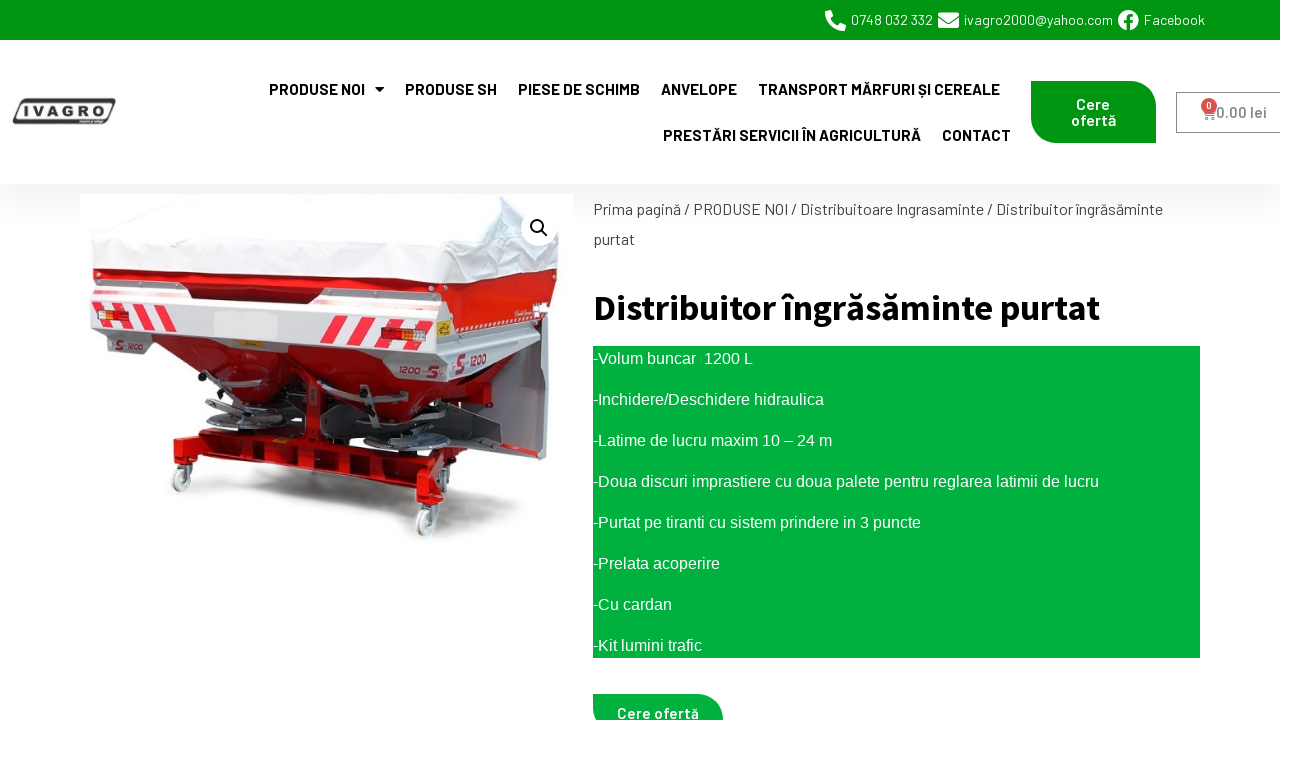

--- FILE ---
content_type: text/html; charset=UTF-8
request_url: https://ivagro.ro/product/distribuitor-ingrasaminte-purtat/
body_size: 22209
content:
<!doctype html>
<html lang="ro-RO">
<head>
	<meta charset="UTF-8">
	<meta name="viewport" content="width=device-width, initial-scale=1">
	<link rel="profile" href="https://gmpg.org/xfn/11">
	<meta name='robots' content='index, follow, max-image-preview:large, max-snippet:-1, max-video-preview:-1' />

	<!-- This site is optimized with the Yoast SEO plugin v26.1.1 - https://yoast.com/wordpress/plugins/seo/ -->
	<title>Distribuitor îngrăsăminte purtat - Ivagro</title>
	<link rel="canonical" href="https://ivagro.ro/product/distribuitor-ingrasaminte-purtat/" />
	<meta property="og:locale" content="ro_RO" />
	<meta property="og:type" content="article" />
	<meta property="og:title" content="Distribuitor îngrăsăminte purtat - Ivagro" />
	<meta property="og:description" content="-Volum buncar  1200 L  -Inchidere/Deschidere hidraulica  -Latime de lucru maxim 10 - 24 m  -Doua discuri imprastiere cu doua palete pentru reglarea latimii de lucru  -Purtat pe tiranti cu sistem prindere in 3 puncte  -Prelata acoperire  -Cu cardan  -Kit lumini trafic" />
	<meta property="og:url" content="https://ivagro.ro/product/distribuitor-ingrasaminte-purtat/" />
	<meta property="og:site_name" content="Ivagro" />
	<meta property="article:modified_time" content="2025-09-10T11:23:58+00:00" />
	<meta property="og:image" content="https://ivagro.ro/wp-content/uploads/2021/12/WhatsApp-Image-2021-12-15-at-18.49.35.jpeg" />
	<meta property="og:image:width" content="815" />
	<meta property="og:image:height" content="578" />
	<meta property="og:image:type" content="image/jpeg" />
	<meta name="twitter:card" content="summary_large_image" />
	<script type="application/ld+json" class="yoast-schema-graph">{"@context":"https://schema.org","@graph":[{"@type":"WebPage","@id":"https://ivagro.ro/product/distribuitor-ingrasaminte-purtat/","url":"https://ivagro.ro/product/distribuitor-ingrasaminte-purtat/","name":"Distribuitor îngrăsăminte purtat - Ivagro","isPartOf":{"@id":"https://ivagro.ro/#website"},"primaryImageOfPage":{"@id":"https://ivagro.ro/product/distribuitor-ingrasaminte-purtat/#primaryimage"},"image":{"@id":"https://ivagro.ro/product/distribuitor-ingrasaminte-purtat/#primaryimage"},"thumbnailUrl":"https://ivagro.ro/wp-content/uploads/2021/12/WhatsApp-Image-2021-12-15-at-18.49.35.jpeg","datePublished":"2021-12-15T16:59:52+00:00","dateModified":"2025-09-10T11:23:58+00:00","breadcrumb":{"@id":"https://ivagro.ro/product/distribuitor-ingrasaminte-purtat/#breadcrumb"},"inLanguage":"ro-RO","potentialAction":[{"@type":"ReadAction","target":["https://ivagro.ro/product/distribuitor-ingrasaminte-purtat/"]}]},{"@type":"ImageObject","inLanguage":"ro-RO","@id":"https://ivagro.ro/product/distribuitor-ingrasaminte-purtat/#primaryimage","url":"https://ivagro.ro/wp-content/uploads/2021/12/WhatsApp-Image-2021-12-15-at-18.49.35.jpeg","contentUrl":"https://ivagro.ro/wp-content/uploads/2021/12/WhatsApp-Image-2021-12-15-at-18.49.35.jpeg","width":815,"height":578},{"@type":"BreadcrumbList","@id":"https://ivagro.ro/product/distribuitor-ingrasaminte-purtat/#breadcrumb","itemListElement":[{"@type":"ListItem","position":1,"name":"Prima pagină","item":"https://ivagro.ro/"},{"@type":"ListItem","position":2,"name":"Shop","item":"https://ivagro.ro/shop/"},{"@type":"ListItem","position":3,"name":"Distribuitor îngrăsăminte purtat"}]},{"@type":"WebSite","@id":"https://ivagro.ro/#website","url":"https://ivagro.ro/","name":"Ivagro","description":"","potentialAction":[{"@type":"SearchAction","target":{"@type":"EntryPoint","urlTemplate":"https://ivagro.ro/?s={search_term_string}"},"query-input":{"@type":"PropertyValueSpecification","valueRequired":true,"valueName":"search_term_string"}}],"inLanguage":"ro-RO"}]}</script>
	<!-- / Yoast SEO plugin. -->


<link rel="alternate" type="application/rss+xml" title="Ivagro &raquo; Flux" href="https://ivagro.ro/feed/" />
<link rel="alternate" type="application/rss+xml" title="Ivagro &raquo; Flux comentarii" href="https://ivagro.ro/comments/feed/" />
<link rel="alternate" type="application/rss+xml" title="Flux comentarii Ivagro &raquo; Distribuitor îngrăsăminte purtat" href="https://ivagro.ro/product/distribuitor-ingrasaminte-purtat/feed/" />
<link rel="alternate" title="oEmbed (JSON)" type="application/json+oembed" href="https://ivagro.ro/wp-json/oembed/1.0/embed?url=https%3A%2F%2Fivagro.ro%2Fproduct%2Fdistribuitor-ingrasaminte-purtat%2F" />
<link rel="alternate" title="oEmbed (XML)" type="text/xml+oembed" href="https://ivagro.ro/wp-json/oembed/1.0/embed?url=https%3A%2F%2Fivagro.ro%2Fproduct%2Fdistribuitor-ingrasaminte-purtat%2F&#038;format=xml" />
<style id='wp-img-auto-sizes-contain-inline-css'>
img:is([sizes=auto i],[sizes^="auto," i]){contain-intrinsic-size:3000px 1500px}
/*# sourceURL=wp-img-auto-sizes-contain-inline-css */
</style>
<link rel='stylesheet' id='premium-addons-css' href='https://ivagro.ro/wp-content/plugins/premium-addons-for-elementor/assets/frontend/min-css/premium-addons.min.css?ver=4.11.43' media='all' />
<style id='wp-emoji-styles-inline-css'>

	img.wp-smiley, img.emoji {
		display: inline !important;
		border: none !important;
		box-shadow: none !important;
		height: 1em !important;
		width: 1em !important;
		margin: 0 0.07em !important;
		vertical-align: -0.1em !important;
		background: none !important;
		padding: 0 !important;
	}
/*# sourceURL=wp-emoji-styles-inline-css */
</style>
<link rel='stylesheet' id='wp-block-library-css' href='https://ivagro.ro/wp-includes/css/dist/block-library/style.min.css?ver=6.9' media='all' />
<link rel='stylesheet' id='wc-blocks-style-css' href='https://ivagro.ro/wp-content/plugins/woocommerce/assets/client/blocks/wc-blocks.css?ver=wc-10.2.3' media='all' />
<style id='global-styles-inline-css'>
:root{--wp--preset--aspect-ratio--square: 1;--wp--preset--aspect-ratio--4-3: 4/3;--wp--preset--aspect-ratio--3-4: 3/4;--wp--preset--aspect-ratio--3-2: 3/2;--wp--preset--aspect-ratio--2-3: 2/3;--wp--preset--aspect-ratio--16-9: 16/9;--wp--preset--aspect-ratio--9-16: 9/16;--wp--preset--color--black: #000000;--wp--preset--color--cyan-bluish-gray: #abb8c3;--wp--preset--color--white: #ffffff;--wp--preset--color--pale-pink: #f78da7;--wp--preset--color--vivid-red: #cf2e2e;--wp--preset--color--luminous-vivid-orange: #ff6900;--wp--preset--color--luminous-vivid-amber: #fcb900;--wp--preset--color--light-green-cyan: #7bdcb5;--wp--preset--color--vivid-green-cyan: #00d084;--wp--preset--color--pale-cyan-blue: #8ed1fc;--wp--preset--color--vivid-cyan-blue: #0693e3;--wp--preset--color--vivid-purple: #9b51e0;--wp--preset--gradient--vivid-cyan-blue-to-vivid-purple: linear-gradient(135deg,rgb(6,147,227) 0%,rgb(155,81,224) 100%);--wp--preset--gradient--light-green-cyan-to-vivid-green-cyan: linear-gradient(135deg,rgb(122,220,180) 0%,rgb(0,208,130) 100%);--wp--preset--gradient--luminous-vivid-amber-to-luminous-vivid-orange: linear-gradient(135deg,rgb(252,185,0) 0%,rgb(255,105,0) 100%);--wp--preset--gradient--luminous-vivid-orange-to-vivid-red: linear-gradient(135deg,rgb(255,105,0) 0%,rgb(207,46,46) 100%);--wp--preset--gradient--very-light-gray-to-cyan-bluish-gray: linear-gradient(135deg,rgb(238,238,238) 0%,rgb(169,184,195) 100%);--wp--preset--gradient--cool-to-warm-spectrum: linear-gradient(135deg,rgb(74,234,220) 0%,rgb(151,120,209) 20%,rgb(207,42,186) 40%,rgb(238,44,130) 60%,rgb(251,105,98) 80%,rgb(254,248,76) 100%);--wp--preset--gradient--blush-light-purple: linear-gradient(135deg,rgb(255,206,236) 0%,rgb(152,150,240) 100%);--wp--preset--gradient--blush-bordeaux: linear-gradient(135deg,rgb(254,205,165) 0%,rgb(254,45,45) 50%,rgb(107,0,62) 100%);--wp--preset--gradient--luminous-dusk: linear-gradient(135deg,rgb(255,203,112) 0%,rgb(199,81,192) 50%,rgb(65,88,208) 100%);--wp--preset--gradient--pale-ocean: linear-gradient(135deg,rgb(255,245,203) 0%,rgb(182,227,212) 50%,rgb(51,167,181) 100%);--wp--preset--gradient--electric-grass: linear-gradient(135deg,rgb(202,248,128) 0%,rgb(113,206,126) 100%);--wp--preset--gradient--midnight: linear-gradient(135deg,rgb(2,3,129) 0%,rgb(40,116,252) 100%);--wp--preset--font-size--small: 13px;--wp--preset--font-size--medium: 20px;--wp--preset--font-size--large: 36px;--wp--preset--font-size--x-large: 42px;--wp--preset--spacing--20: 0.44rem;--wp--preset--spacing--30: 0.67rem;--wp--preset--spacing--40: 1rem;--wp--preset--spacing--50: 1.5rem;--wp--preset--spacing--60: 2.25rem;--wp--preset--spacing--70: 3.38rem;--wp--preset--spacing--80: 5.06rem;--wp--preset--shadow--natural: 6px 6px 9px rgba(0, 0, 0, 0.2);--wp--preset--shadow--deep: 12px 12px 50px rgba(0, 0, 0, 0.4);--wp--preset--shadow--sharp: 6px 6px 0px rgba(0, 0, 0, 0.2);--wp--preset--shadow--outlined: 6px 6px 0px -3px rgb(255, 255, 255), 6px 6px rgb(0, 0, 0);--wp--preset--shadow--crisp: 6px 6px 0px rgb(0, 0, 0);}:root { --wp--style--global--content-size: 800px;--wp--style--global--wide-size: 1200px; }:where(body) { margin: 0; }.wp-site-blocks > .alignleft { float: left; margin-right: 2em; }.wp-site-blocks > .alignright { float: right; margin-left: 2em; }.wp-site-blocks > .aligncenter { justify-content: center; margin-left: auto; margin-right: auto; }:where(.wp-site-blocks) > * { margin-block-start: 24px; margin-block-end: 0; }:where(.wp-site-blocks) > :first-child { margin-block-start: 0; }:where(.wp-site-blocks) > :last-child { margin-block-end: 0; }:root { --wp--style--block-gap: 24px; }:root :where(.is-layout-flow) > :first-child{margin-block-start: 0;}:root :where(.is-layout-flow) > :last-child{margin-block-end: 0;}:root :where(.is-layout-flow) > *{margin-block-start: 24px;margin-block-end: 0;}:root :where(.is-layout-constrained) > :first-child{margin-block-start: 0;}:root :where(.is-layout-constrained) > :last-child{margin-block-end: 0;}:root :where(.is-layout-constrained) > *{margin-block-start: 24px;margin-block-end: 0;}:root :where(.is-layout-flex){gap: 24px;}:root :where(.is-layout-grid){gap: 24px;}.is-layout-flow > .alignleft{float: left;margin-inline-start: 0;margin-inline-end: 2em;}.is-layout-flow > .alignright{float: right;margin-inline-start: 2em;margin-inline-end: 0;}.is-layout-flow > .aligncenter{margin-left: auto !important;margin-right: auto !important;}.is-layout-constrained > .alignleft{float: left;margin-inline-start: 0;margin-inline-end: 2em;}.is-layout-constrained > .alignright{float: right;margin-inline-start: 2em;margin-inline-end: 0;}.is-layout-constrained > .aligncenter{margin-left: auto !important;margin-right: auto !important;}.is-layout-constrained > :where(:not(.alignleft):not(.alignright):not(.alignfull)){max-width: var(--wp--style--global--content-size);margin-left: auto !important;margin-right: auto !important;}.is-layout-constrained > .alignwide{max-width: var(--wp--style--global--wide-size);}body .is-layout-flex{display: flex;}.is-layout-flex{flex-wrap: wrap;align-items: center;}.is-layout-flex > :is(*, div){margin: 0;}body .is-layout-grid{display: grid;}.is-layout-grid > :is(*, div){margin: 0;}body{padding-top: 0px;padding-right: 0px;padding-bottom: 0px;padding-left: 0px;}a:where(:not(.wp-element-button)){text-decoration: underline;}:root :where(.wp-element-button, .wp-block-button__link){background-color: #32373c;border-width: 0;color: #fff;font-family: inherit;font-size: inherit;font-style: inherit;font-weight: inherit;letter-spacing: inherit;line-height: inherit;padding-top: calc(0.667em + 2px);padding-right: calc(1.333em + 2px);padding-bottom: calc(0.667em + 2px);padding-left: calc(1.333em + 2px);text-decoration: none;text-transform: inherit;}.has-black-color{color: var(--wp--preset--color--black) !important;}.has-cyan-bluish-gray-color{color: var(--wp--preset--color--cyan-bluish-gray) !important;}.has-white-color{color: var(--wp--preset--color--white) !important;}.has-pale-pink-color{color: var(--wp--preset--color--pale-pink) !important;}.has-vivid-red-color{color: var(--wp--preset--color--vivid-red) !important;}.has-luminous-vivid-orange-color{color: var(--wp--preset--color--luminous-vivid-orange) !important;}.has-luminous-vivid-amber-color{color: var(--wp--preset--color--luminous-vivid-amber) !important;}.has-light-green-cyan-color{color: var(--wp--preset--color--light-green-cyan) !important;}.has-vivid-green-cyan-color{color: var(--wp--preset--color--vivid-green-cyan) !important;}.has-pale-cyan-blue-color{color: var(--wp--preset--color--pale-cyan-blue) !important;}.has-vivid-cyan-blue-color{color: var(--wp--preset--color--vivid-cyan-blue) !important;}.has-vivid-purple-color{color: var(--wp--preset--color--vivid-purple) !important;}.has-black-background-color{background-color: var(--wp--preset--color--black) !important;}.has-cyan-bluish-gray-background-color{background-color: var(--wp--preset--color--cyan-bluish-gray) !important;}.has-white-background-color{background-color: var(--wp--preset--color--white) !important;}.has-pale-pink-background-color{background-color: var(--wp--preset--color--pale-pink) !important;}.has-vivid-red-background-color{background-color: var(--wp--preset--color--vivid-red) !important;}.has-luminous-vivid-orange-background-color{background-color: var(--wp--preset--color--luminous-vivid-orange) !important;}.has-luminous-vivid-amber-background-color{background-color: var(--wp--preset--color--luminous-vivid-amber) !important;}.has-light-green-cyan-background-color{background-color: var(--wp--preset--color--light-green-cyan) !important;}.has-vivid-green-cyan-background-color{background-color: var(--wp--preset--color--vivid-green-cyan) !important;}.has-pale-cyan-blue-background-color{background-color: var(--wp--preset--color--pale-cyan-blue) !important;}.has-vivid-cyan-blue-background-color{background-color: var(--wp--preset--color--vivid-cyan-blue) !important;}.has-vivid-purple-background-color{background-color: var(--wp--preset--color--vivid-purple) !important;}.has-black-border-color{border-color: var(--wp--preset--color--black) !important;}.has-cyan-bluish-gray-border-color{border-color: var(--wp--preset--color--cyan-bluish-gray) !important;}.has-white-border-color{border-color: var(--wp--preset--color--white) !important;}.has-pale-pink-border-color{border-color: var(--wp--preset--color--pale-pink) !important;}.has-vivid-red-border-color{border-color: var(--wp--preset--color--vivid-red) !important;}.has-luminous-vivid-orange-border-color{border-color: var(--wp--preset--color--luminous-vivid-orange) !important;}.has-luminous-vivid-amber-border-color{border-color: var(--wp--preset--color--luminous-vivid-amber) !important;}.has-light-green-cyan-border-color{border-color: var(--wp--preset--color--light-green-cyan) !important;}.has-vivid-green-cyan-border-color{border-color: var(--wp--preset--color--vivid-green-cyan) !important;}.has-pale-cyan-blue-border-color{border-color: var(--wp--preset--color--pale-cyan-blue) !important;}.has-vivid-cyan-blue-border-color{border-color: var(--wp--preset--color--vivid-cyan-blue) !important;}.has-vivid-purple-border-color{border-color: var(--wp--preset--color--vivid-purple) !important;}.has-vivid-cyan-blue-to-vivid-purple-gradient-background{background: var(--wp--preset--gradient--vivid-cyan-blue-to-vivid-purple) !important;}.has-light-green-cyan-to-vivid-green-cyan-gradient-background{background: var(--wp--preset--gradient--light-green-cyan-to-vivid-green-cyan) !important;}.has-luminous-vivid-amber-to-luminous-vivid-orange-gradient-background{background: var(--wp--preset--gradient--luminous-vivid-amber-to-luminous-vivid-orange) !important;}.has-luminous-vivid-orange-to-vivid-red-gradient-background{background: var(--wp--preset--gradient--luminous-vivid-orange-to-vivid-red) !important;}.has-very-light-gray-to-cyan-bluish-gray-gradient-background{background: var(--wp--preset--gradient--very-light-gray-to-cyan-bluish-gray) !important;}.has-cool-to-warm-spectrum-gradient-background{background: var(--wp--preset--gradient--cool-to-warm-spectrum) !important;}.has-blush-light-purple-gradient-background{background: var(--wp--preset--gradient--blush-light-purple) !important;}.has-blush-bordeaux-gradient-background{background: var(--wp--preset--gradient--blush-bordeaux) !important;}.has-luminous-dusk-gradient-background{background: var(--wp--preset--gradient--luminous-dusk) !important;}.has-pale-ocean-gradient-background{background: var(--wp--preset--gradient--pale-ocean) !important;}.has-electric-grass-gradient-background{background: var(--wp--preset--gradient--electric-grass) !important;}.has-midnight-gradient-background{background: var(--wp--preset--gradient--midnight) !important;}.has-small-font-size{font-size: var(--wp--preset--font-size--small) !important;}.has-medium-font-size{font-size: var(--wp--preset--font-size--medium) !important;}.has-large-font-size{font-size: var(--wp--preset--font-size--large) !important;}.has-x-large-font-size{font-size: var(--wp--preset--font-size--x-large) !important;}
/*# sourceURL=global-styles-inline-css */
</style>

<link rel='stylesheet' id='photoswipe-css' href='https://ivagro.ro/wp-content/plugins/woocommerce/assets/css/photoswipe/photoswipe.min.css?ver=10.2.3' media='all' />
<link rel='stylesheet' id='photoswipe-default-skin-css' href='https://ivagro.ro/wp-content/plugins/woocommerce/assets/css/photoswipe/default-skin/default-skin.min.css?ver=10.2.3' media='all' />
<link rel='stylesheet' id='woocommerce-layout-css' href='https://ivagro.ro/wp-content/plugins/woocommerce/assets/css/woocommerce-layout.css?ver=10.2.3' media='all' />
<link rel='stylesheet' id='woocommerce-smallscreen-css' href='https://ivagro.ro/wp-content/plugins/woocommerce/assets/css/woocommerce-smallscreen.css?ver=10.2.3' media='only screen and (max-width: 768px)' />
<link rel='stylesheet' id='woocommerce-general-css' href='https://ivagro.ro/wp-content/plugins/woocommerce/assets/css/woocommerce.css?ver=10.2.3' media='all' />
<style id='woocommerce-inline-inline-css'>
.woocommerce form .form-row .required { visibility: visible; }
/*# sourceURL=woocommerce-inline-inline-css */
</style>
<link rel='stylesheet' id='brands-styles-css' href='https://ivagro.ro/wp-content/plugins/woocommerce/assets/css/brands.css?ver=10.2.3' media='all' />
<link rel='stylesheet' id='hello-elementor-css' href='https://ivagro.ro/wp-content/themes/hello-elementor/assets/css/reset.css?ver=3.4.4' media='all' />
<link rel='stylesheet' id='hello-elementor-theme-style-css' href='https://ivagro.ro/wp-content/themes/hello-elementor/assets/css/theme.css?ver=3.4.4' media='all' />
<link rel='stylesheet' id='hello-elementor-header-footer-css' href='https://ivagro.ro/wp-content/themes/hello-elementor/assets/css/header-footer.css?ver=3.4.4' media='all' />
<link rel='stylesheet' id='elementor-icons-css' href='https://ivagro.ro/wp-content/plugins/elementor/assets/lib/eicons/css/elementor-icons.min.css?ver=5.44.0' media='all' />
<link rel='stylesheet' id='elementor-frontend-css' href='https://ivagro.ro/wp-content/plugins/elementor/assets/css/frontend.min.css?ver=3.32.4' media='all' />
<style id='elementor-frontend-inline-css'>
.elementor-kit-600{--e-global-color-primary:#6EC1E4;--e-global-color-secondary:#54595F;--e-global-color-text:#7A7A7A;--e-global-color-accent:#61CE70;--e-global-color-498e46a:#414141;--e-global-color-5ec09b5:#046A38;--e-global-color-43e2ca5:#00B140;--e-global-color-1498b64:#F6F6F6;--e-global-color-1301508:#FFAE00;--e-global-color-16f4ce2:#73C573;--e-global-color-066575a:#E6F0EF;--e-global-color-ecf76c0:#FFFFFF;--e-global-typography-primary-font-family:"Roboto";--e-global-typography-primary-font-weight:600;--e-global-typography-secondary-font-family:"Roboto Slab";--e-global-typography-secondary-font-weight:400;--e-global-typography-text-font-family:"Roboto";--e-global-typography-text-font-weight:400;--e-global-typography-accent-font-family:"Roboto";--e-global-typography-accent-font-weight:500;color:#414141;font-family:"Barlow", Sans-serif;line-height:1.9em;}.elementor-kit-600 button,.elementor-kit-600 input[type="button"],.elementor-kit-600 input[type="submit"],.elementor-kit-600 .elementor-button{background-color:var( --e-global-color-1301508 );font-weight:600;color:var( --e-global-color-498e46a );border-style:solid;border-width:0px 0px 0px 0px;border-radius:0px 25px 0px 25px;}.elementor-kit-600 button:hover,.elementor-kit-600 button:focus,.elementor-kit-600 input[type="button"]:hover,.elementor-kit-600 input[type="button"]:focus,.elementor-kit-600 input[type="submit"]:hover,.elementor-kit-600 input[type="submit"]:focus,.elementor-kit-600 .elementor-button:hover,.elementor-kit-600 .elementor-button:focus{background-color:var( --e-global-color-43e2ca5 );color:var( --e-global-color-1498b64 );}.elementor-kit-600 e-page-transition{background-color:#FFBC7D;}.elementor-kit-600 a{color:var( --e-global-color-498e46a );}.elementor-kit-600 a:hover{color:var( --e-global-color-1301508 );}body{overflow-x:inherit !important;}.elementor a, .elementor a:link, .elementor a:focus, .elementor a:active, .elementor a:hover{text-decoration:inherit !important;}.elementor a:link, .elementor .smooth-hover a:link, {transition:inherit;}.elementor-kit-600 h1{color:var( --e-global-color-ecf76c0 );font-family:"Source Sans Pro", Sans-serif;font-size:72px;font-weight:700;}.elementor-kit-600 h2{color:var( --e-global-color-43e2ca5 );font-family:"Source Sans Pro", Sans-serif;font-size:50px;font-weight:700;}.elementor-kit-600 h3{color:var( --e-global-color-43e2ca5 );font-family:"Source Sans Pro", Sans-serif;font-size:38px;font-weight:700;}.elementor-kit-600 h4{color:var( --e-global-color-43e2ca5 );font-family:"Source Sans Pro", Sans-serif;font-size:21px;font-weight:700;}.elementor-kit-600 h5{color:var( --e-global-color-498e46a );font-family:"Source Sans Pro", Sans-serif;font-size:16px;font-weight:700;}.elementor-kit-600 h6{color:#FFAE00;font-family:"Source Sans Pro", Sans-serif;font-size:14px;text-transform:uppercase;letter-spacing:2px;}.elementor-kit-600 label{font-weight:700;line-height:1.9em;}.elementor-kit-600 input:not([type="button"]):not([type="submit"]),.elementor-kit-600 textarea,.elementor-kit-600 .elementor-field-textual{background-color:var( --e-global-color-066575a );border-style:solid;border-width:0px 0px 0px 0px;border-radius:5px 5px 5px 5px;}.elementor-kit-600 input:focus:not([type="button"]):not([type="submit"]),.elementor-kit-600 textarea:focus,.elementor-kit-600 .elementor-field-textual:focus{background-color:#FFFFFF;}.elementor-section.elementor-section-boxed > .elementor-container{max-width:1140px;}.e-con{--container-max-width:1140px;}.elementor-widget:not(:last-child){margin-block-end:20px;}.elementor-element{--widgets-spacing:20px 20px;--widgets-spacing-row:20px;--widgets-spacing-column:20px;}{}h1.entry-title{display:var(--page-title-display);}@media(max-width:1024px){.elementor-kit-600{font-size:15px;}.elementor-kit-600 h1{font-size:50px;}.elementor-kit-600 h2{font-size:38px;}.elementor-kit-600 h3{font-size:28px;}.elementor-kit-600 h4{font-size:18px;}.elementor-kit-600 h5{font-size:15px;}.elementor-kit-600 h6{font-size:13px;}.elementor-section.elementor-section-boxed > .elementor-container{max-width:1024px;}.e-con{--container-max-width:1024px;}}@media(max-width:767px){.elementor-kit-600{font-size:14px;}.elementor-kit-600 h1{font-size:38px;}.elementor-kit-600 h2{font-size:28px;}.elementor-kit-600 h3{font-size:21px;}.elementor-kit-600 h4{font-size:18px;}.elementor-kit-600 h5{font-size:14px;}.elementor-kit-600 h6{font-size:12px;}.elementor-section.elementor-section-boxed > .elementor-container{max-width:767px;}.e-con{--container-max-width:767px;}}
.elementor-36 .elementor-element.elementor-element-5867e51a > .elementor-container > .elementor-column > .elementor-widget-wrap{align-content:center;align-items:center;}.elementor-36 .elementor-element.elementor-element-5867e51a:not(.elementor-motion-effects-element-type-background), .elementor-36 .elementor-element.elementor-element-5867e51a > .elementor-motion-effects-container > .elementor-motion-effects-layer{background-color:#009611;}.elementor-36 .elementor-element.elementor-element-5867e51a.ob-is-breaking-bad > .elementor-container{justify-content:flex-start !important;flex-direction:row;}.elementor-36 .elementor-element.elementor-element-5867e51a.ob-is-breaking-bad.ob-bb-inner > .elementor-container{justify-content:flex-start !important;flex-direction:row;}.elementor-36 .elementor-element.elementor-element-5867e51a.ob-is-breaking-bad.ob-is-glider > .elementor-container.swiper-vertical{flex-direction:column;}.elementor-36 .elementor-element.elementor-element-5867e51a.ob-is-breaking-bad.ob-is-glider.ob-bb-inner > .elementor-container.swiper-vertical{flex-direction:column;}.elementor-36 .elementor-element.elementor-element-5867e51a.ob-is-breaking-bad.ob-bb-inner{width:100%;flex:unset;align-self:inherit;}.elementor-36 .elementor-element.elementor-element-5867e51a{transition:background 0.3s, border 0.3s, border-radius 0.3s, box-shadow 0.3s;}.elementor-36 .elementor-element.elementor-element-5867e51a > .elementor-background-overlay{transition:background 0.3s, border-radius 0.3s, opacity 0.3s;}.elementor-36 .elementor-element.elementor-element-6c8db943.elementor-column{align-self:inherit;cursor:default;}.elementor-36 .elementor-element.elementor-element-6c8db943 > .elementor-element-populated{padding:5px 5px 5px 5px;}.elementor-36 .elementor-element.elementor-element-21a9082e.elementor-column{align-self:inherit;cursor:default;}.elementor-36 .elementor-element.elementor-element-21a9082e > .elementor-element-populated{padding:5px 5px 5px 5px;}.elementor-36 .elementor-element.elementor-element-441ef3aa .elementor-icon-list-icon i{color:#FFFFFF;transition:color 0.3s;}.elementor-36 .elementor-element.elementor-element-441ef3aa .elementor-icon-list-icon svg{fill:#FFFFFF;transition:fill 0.3s;}.elementor-36 .elementor-element.elementor-element-441ef3aa{--e-icon-list-icon-size:21px;--icon-vertical-offset:0px;}.elementor-36 .elementor-element.elementor-element-441ef3aa .elementor-icon-list-item > .elementor-icon-list-text, .elementor-36 .elementor-element.elementor-element-441ef3aa .elementor-icon-list-item > a{font-size:14px;}.elementor-36 .elementor-element.elementor-element-441ef3aa .elementor-icon-list-text{color:var( --e-global-color-ecf76c0 );transition:color 0.3s;}.elementor-36 .elementor-element.elementor-element-73b245e6 > .elementor-container > .elementor-column > .elementor-widget-wrap{align-content:center;align-items:center;}.elementor-36 .elementor-element.elementor-element-73b245e6:not(.elementor-motion-effects-element-type-background), .elementor-36 .elementor-element.elementor-element-73b245e6 > .elementor-motion-effects-container > .elementor-motion-effects-layer{background-color:var( --e-global-color-ecf76c0 );}.elementor-36 .elementor-element.elementor-element-73b245e6 > .elementor-container{max-width:1559px;}.elementor-36 .elementor-element.elementor-element-73b245e6.ob-is-breaking-bad > .elementor-container{justify-content:flex-start !important;flex-direction:row;}.elementor-36 .elementor-element.elementor-element-73b245e6.ob-is-breaking-bad.ob-bb-inner > .elementor-container{justify-content:flex-start !important;flex-direction:row;}.elementor-36 .elementor-element.elementor-element-73b245e6.ob-is-breaking-bad.ob-is-glider > .elementor-container.swiper-vertical{flex-direction:column;}.elementor-36 .elementor-element.elementor-element-73b245e6.ob-is-breaking-bad.ob-is-glider.ob-bb-inner > .elementor-container.swiper-vertical{flex-direction:column;}.elementor-36 .elementor-element.elementor-element-73b245e6.ob-is-breaking-bad.ob-bb-inner{width:100%;flex:unset;align-self:inherit;}.elementor-36 .elementor-element.elementor-element-73b245e6{box-shadow:0px 20px 30px 0px rgba(0, 0, 0, 0.05);transition:background 0.3s, border 0.3s, border-radius 0.3s, box-shadow 0.3s;padding:1em 0em 1em 0em;}.elementor-36 .elementor-element.elementor-element-73b245e6 > .elementor-background-overlay{transition:background 0.3s, border-radius 0.3s, opacity 0.3s;}.elementor-36 .elementor-element.elementor-element-6030e3c8.elementor-column{align-self:inherit;cursor:default;}.elementor-36 .elementor-element.elementor-element-7b1d8d29{width:var( --container-widget-width, 260px );max-width:260px;--container-widget-width:260px;--container-widget-flex-grow:0;text-align:left;}.elementor-36 .elementor-element.elementor-element-62db3d91.elementor-column{align-self:inherit;cursor:default;}.elementor-36 .elementor-element.elementor-element-ff66eb .elementor-menu-toggle{margin:0 auto;}.elementor-36 .elementor-element.elementor-element-ff66eb .elementor-nav-menu .elementor-item{font-size:15px;font-weight:bold;text-transform:uppercase;}.elementor-36 .elementor-element.elementor-element-ff66eb .elementor-nav-menu--main .elementor-item{color:#000000;fill:#000000;padding-left:0px;padding-right:0px;}.elementor-36 .elementor-element.elementor-element-ff66eb .elementor-nav-menu--main .elementor-item:hover,
					.elementor-36 .elementor-element.elementor-element-ff66eb .elementor-nav-menu--main .elementor-item.elementor-item-active,
					.elementor-36 .elementor-element.elementor-element-ff66eb .elementor-nav-menu--main .elementor-item.highlighted,
					.elementor-36 .elementor-element.elementor-element-ff66eb .elementor-nav-menu--main .elementor-item:focus{color:#009611;fill:#009611;}.elementor-36 .elementor-element.elementor-element-ff66eb{--e-nav-menu-horizontal-menu-item-margin:calc( 21px / 2 );}.elementor-36 .elementor-element.elementor-element-ff66eb .elementor-nav-menu--main:not(.elementor-nav-menu--layout-horizontal) .elementor-nav-menu > li:not(:last-child){margin-bottom:21px;}.elementor-36 .elementor-element.elementor-element-ff66eb .elementor-nav-menu--dropdown a, .elementor-36 .elementor-element.elementor-element-ff66eb .elementor-menu-toggle{color:#000000;}.elementor-36 .elementor-element.elementor-element-ff66eb .elementor-nav-menu--dropdown{background-color:var( --e-global-color-ecf76c0 );border-radius:0px 0px 10px 10px;}.elementor-36 .elementor-element.elementor-element-ff66eb .elementor-nav-menu--dropdown a:hover,
					.elementor-36 .elementor-element.elementor-element-ff66eb .elementor-nav-menu--dropdown a.elementor-item-active,
					.elementor-36 .elementor-element.elementor-element-ff66eb .elementor-nav-menu--dropdown a.highlighted,
					.elementor-36 .elementor-element.elementor-element-ff66eb .elementor-menu-toggle:hover{color:#00B140;}.elementor-36 .elementor-element.elementor-element-ff66eb .elementor-nav-menu--dropdown a:hover,
					.elementor-36 .elementor-element.elementor-element-ff66eb .elementor-nav-menu--dropdown a.elementor-item-active,
					.elementor-36 .elementor-element.elementor-element-ff66eb .elementor-nav-menu--dropdown a.highlighted{background-color:var( --e-global-color-ecf76c0 );}.elementor-36 .elementor-element.elementor-element-ff66eb .elementor-nav-menu--dropdown .elementor-item, .elementor-36 .elementor-element.elementor-element-ff66eb .elementor-nav-menu--dropdown  .elementor-sub-item{font-size:14px;font-weight:400;}.elementor-36 .elementor-element.elementor-element-ff66eb .elementor-nav-menu--dropdown li:first-child a{border-top-left-radius:0px;border-top-right-radius:0px;}.elementor-36 .elementor-element.elementor-element-ff66eb .elementor-nav-menu--dropdown li:last-child a{border-bottom-right-radius:10px;border-bottom-left-radius:10px;}.elementor-36 .elementor-element.elementor-element-ff66eb .elementor-nav-menu--main .elementor-nav-menu--dropdown, .elementor-36 .elementor-element.elementor-element-ff66eb .elementor-nav-menu__container.elementor-nav-menu--dropdown{box-shadow:0px 20px 20px 0px rgba(0, 0, 0, 0.05);}.elementor-36 .elementor-element.elementor-element-1b8e814c.elementor-column{align-self:inherit;cursor:default;}.elementor-36 .elementor-element.elementor-element-75d87ee7 .elementor-button{background-color:#009611;fill:#FFFFFF;color:#FFFFFF;}.elementor-36 .elementor-element.elementor-element-b28aa87.elementor-column{align-self:inherit;cursor:default;}.elementor-36 .elementor-element.elementor-element-6875500{--divider-style:solid;--subtotal-divider-style:solid;--elementor-remove-from-cart-button:none;--remove-from-cart-button:block;--cart-border-style:none;--cart-footer-layout:1fr 1fr;--products-max-height-sidecart:calc(100vh - 240px);--products-max-height-minicart:calc(100vh - 385px);}.elementor-36 .elementor-element.elementor-element-6875500 .widget_shopping_cart_content{--subtotal-divider-left-width:0;--subtotal-divider-right-width:0;}@media(min-width:768px){.elementor-36 .elementor-element.elementor-element-6030e3c8{width:9.989%;}.elementor-36 .elementor-element.elementor-element-62db3d91{width:69.77%;}.elementor-36 .elementor-element.elementor-element-1b8e814c{width:11.34%;}.elementor-36 .elementor-element.elementor-element-b28aa87{width:8.901%;}}@media(max-width:1024px) and (min-width:768px){.elementor-36 .elementor-element.elementor-element-6c8db943{width:30%;}.elementor-36 .elementor-element.elementor-element-21a9082e{width:100%;}.elementor-36 .elementor-element.elementor-element-6030e3c8{width:65%;}.elementor-36 .elementor-element.elementor-element-62db3d91{width:8%;}.elementor-36 .elementor-element.elementor-element-1b8e814c{width:27%;}.elementor-36 .elementor-element.elementor-element-b28aa87{width:27%;}}@media(max-width:1024px){.elementor-36 .elementor-element.elementor-element-73b245e6{padding:0em 0em 0em 0em;}.elementor-36 .elementor-element.elementor-element-7b1d8d29{width:100%;max-width:100%;}.elementor-36 .elementor-element.elementor-element-ff66eb .elementor-nav-menu .elementor-item{font-size:13px;}.elementor-36 .elementor-element.elementor-element-ff66eb{--e-nav-menu-horizontal-menu-item-margin:calc( 21px / 2 );}.elementor-36 .elementor-element.elementor-element-ff66eb .elementor-nav-menu--main:not(.elementor-nav-menu--layout-horizontal) .elementor-nav-menu > li:not(:last-child){margin-bottom:21px;}}@media(max-width:767px){.elementor-36 .elementor-element.elementor-element-6c8db943{width:25%;}.elementor-36 .elementor-element.elementor-element-21a9082e{width:75%;}.elementor-36 .elementor-element.elementor-element-21a9082e > .elementor-element-populated{margin:0px 10px 0px 0px;--e-column-margin-right:10px;--e-column-margin-left:0px;padding:5px 5px 5px 5px;}.elementor-36 .elementor-element.elementor-element-441ef3aa{--e-icon-list-icon-size:13px;--e-icon-list-icon-align:center;--e-icon-list-icon-margin:0 calc(var(--e-icon-list-icon-size, 1em) * 0.125);}.elementor-36 .elementor-element.elementor-element-441ef3aa .elementor-icon-list-item > .elementor-icon-list-text, .elementor-36 .elementor-element.elementor-element-441ef3aa .elementor-icon-list-item > a{font-size:15px;}.elementor-36 .elementor-element.elementor-element-73b245e6{padding:0em 0em 0em 0em;}.elementor-36 .elementor-element.elementor-element-6030e3c8{width:80%;}.elementor-36 .elementor-element.elementor-element-62db3d91{width:20%;}.elementor-36 .elementor-element.elementor-element-ff66eb .elementor-nav-menu--dropdown .elementor-item, .elementor-36 .elementor-element.elementor-element-ff66eb .elementor-nav-menu--dropdown  .elementor-sub-item{font-size:16px;letter-spacing:0.4px;}.elementor-36 .elementor-element.elementor-element-ff66eb .elementor-nav-menu--dropdown a{padding-top:13px;padding-bottom:13px;}.elementor-36 .elementor-element.elementor-element-ff66eb .elementor-nav-menu--main > .elementor-nav-menu > li > .elementor-nav-menu--dropdown, .elementor-36 .elementor-element.elementor-element-ff66eb .elementor-nav-menu__container.elementor-nav-menu--dropdown{margin-top:14px !important;}}
.elementor-86 .elementor-element.elementor-element-83e7782:not(.elementor-motion-effects-element-type-background), .elementor-86 .elementor-element.elementor-element-83e7782 > .elementor-motion-effects-container > .elementor-motion-effects-layer{background-color:#000000;}.elementor-86 .elementor-element.elementor-element-83e7782 > .elementor-background-overlay{background-image:url("https://ivagro.ro/wp-content/uploads/2021/12/f438b891-a019-47eb-8279-b13a2f34f4e6.jpg");background-position:top left;background-repeat:no-repeat;background-size:cover;opacity:0.79;transition:background 0.3s, border-radius 0.3s, opacity 0.3s;}.elementor-86 .elementor-element.elementor-element-83e7782.ob-is-breaking-bad > .elementor-container{justify-content:flex-start !important;flex-direction:row;}.elementor-86 .elementor-element.elementor-element-83e7782.ob-is-breaking-bad.ob-bb-inner > .elementor-container{justify-content:flex-start !important;flex-direction:row;}.elementor-86 .elementor-element.elementor-element-83e7782.ob-is-breaking-bad.ob-is-glider > .elementor-container.swiper-vertical{flex-direction:column;}.elementor-86 .elementor-element.elementor-element-83e7782.ob-is-breaking-bad.ob-is-glider.ob-bb-inner > .elementor-container.swiper-vertical{flex-direction:column;}.elementor-86 .elementor-element.elementor-element-83e7782.ob-is-breaking-bad.ob-bb-inner{width:100%;flex:unset;align-self:inherit;}.elementor-86 .elementor-element.elementor-element-83e7782{transition:background 0.3s, border 0.3s, border-radius 0.3s, box-shadow 0.3s;padding:0em 0em 5em 0em;}.elementor-86 .elementor-element.elementor-element-1e6dbad8.elementor-column{align-self:inherit;cursor:default;}.elementor-86 .elementor-element.elementor-element-ea179da{--spacer-size:120px;}.elementor-86 .elementor-element.elementor-element-39cfbd39.ob-is-breaking-bad > .elementor-container{justify-content:flex-start !important;flex-direction:row;}.elementor-86 .elementor-element.elementor-element-39cfbd39.ob-is-breaking-bad.ob-bb-inner > .elementor-container{justify-content:flex-start !important;flex-direction:row;}.elementor-86 .elementor-element.elementor-element-39cfbd39.ob-is-breaking-bad.ob-is-glider > .elementor-container.swiper-vertical{flex-direction:column;}.elementor-86 .elementor-element.elementor-element-39cfbd39.ob-is-breaking-bad.ob-is-glider.ob-bb-inner > .elementor-container.swiper-vertical{flex-direction:column;}.elementor-86 .elementor-element.elementor-element-39cfbd39.ob-is-breaking-bad.ob-bb-inner{width:100%;flex:unset;align-self:inherit;}.elementor-86 .elementor-element.elementor-element-39cfbd39{padding:0em 0em 3em 0em;}.elementor-86 .elementor-element.elementor-element-22419d02:not(.elementor-motion-effects-element-type-background) > .elementor-widget-wrap, .elementor-86 .elementor-element.elementor-element-22419d02 > .elementor-widget-wrap > .elementor-motion-effects-container > .elementor-motion-effects-layer{background-color:#FFFFFF00;}.elementor-bc-flex-widget .elementor-86 .elementor-element.elementor-element-22419d02.elementor-column .elementor-widget-wrap{align-items:center;}.elementor-86 .elementor-element.elementor-element-22419d02.elementor-column.elementor-element[data-element_type="column"] > .elementor-widget-wrap.elementor-element-populated{align-content:center;align-items:center;}.elementor-86 .elementor-element.elementor-element-22419d02.elementor-column{align-self:inherit;cursor:default;}.elementor-86 .elementor-element.elementor-element-22419d02 > .elementor-element-populated, .elementor-86 .elementor-element.elementor-element-22419d02 > .elementor-element-populated > .elementor-background-overlay, .elementor-86 .elementor-element.elementor-element-22419d02 > .elementor-background-slideshow{border-radius:10px 10px 10px 10px;}.elementor-86 .elementor-element.elementor-element-22419d02 > .elementor-element-populated{box-shadow:0px -20px 20px 0px rgba(0, 0, 0, 0.1);transition:background 0.3s, border 0.3s, border-radius 0.3s, box-shadow 0.3s;margin:-3em 0em 0em 0em;--e-column-margin-right:0em;--e-column-margin-left:0em;padding:3em 3em 3em 3em;}.elementor-86 .elementor-element.elementor-element-22419d02 > .elementor-element-populated > .elementor-background-overlay{transition:background 0.3s, border-radius 0.3s, opacity 0.3s;}.elementor-86 .elementor-element.elementor-element-6538ebdf{text-align:left;}.elementor-86 .elementor-element.elementor-element-3419554e.ob-harakiri{writing-mode:inherit;}.elementor-86 .elementor-element.elementor-element-3419554e.ob-harakiri .elementor-heading-title{writing-mode:inherit;}.elementor-86 .elementor-element.elementor-element-3419554e.ob-harakiri div{writing-mode:inherit;}.elementor-86 .elementor-element.elementor-element-3419554e{color:#FFFFFF;}.elementor-86 .elementor-element.elementor-element-3419554e.ob-harakiri > div, .elementor-86 .elementor-element.elementor-element-3419554e.ob-harakiri > h1, .elementor-86 .elementor-element.elementor-element-3419554e.ob-harakiri > h2, .elementor-86 .elementor-element.elementor-element-3419554e.ob-harakiri > h3, .elementor-86 .elementor-element.elementor-element-3419554e.ob-harakiri > h4, .elementor-86 .elementor-element.elementor-element-3419554e.ob-harakiri > h5, .elementor-86 .elementor-element.elementor-element-3419554e.ob-harakiri > h6, .elementor-86 .elementor-element.elementor-element-3419554e.ob-harakiri > p{transform:rotate(0deg);}.elementor-86 .elementor-element.elementor-element-3419554e > div{text-indent:0px;mix-blend-mode:inherit;}.elementor-86 .elementor-element.elementor-element-b43fecf.elementor-column{align-self:inherit;cursor:default;}.elementor-86 .elementor-element.elementor-element-b43fecf > .elementor-element-populated{padding:2em 2em 2em 2em;}.elementor-86 .elementor-element.elementor-element-1fce987a.ob-harakiri{writing-mode:inherit;}.elementor-86 .elementor-element.elementor-element-1fce987a.ob-harakiri .elementor-heading-title{writing-mode:inherit;}.elementor-86 .elementor-element.elementor-element-1fce987a.ob-harakiri div{writing-mode:inherit;}.elementor-86 .elementor-element.elementor-element-1fce987a .elementor-heading-title{color:var( --e-global-color-ecf76c0 );}.elementor-86 .elementor-element.elementor-element-1fce987a.ob-harakiri > div, .elementor-86 .elementor-element.elementor-element-1fce987a.ob-harakiri > h1, .elementor-86 .elementor-element.elementor-element-1fce987a.ob-harakiri > h2, .elementor-86 .elementor-element.elementor-element-1fce987a.ob-harakiri > h3, .elementor-86 .elementor-element.elementor-element-1fce987a.ob-harakiri > h4, .elementor-86 .elementor-element.elementor-element-1fce987a.ob-harakiri > h5, .elementor-86 .elementor-element.elementor-element-1fce987a.ob-harakiri > h6, .elementor-86 .elementor-element.elementor-element-1fce987a.ob-harakiri > p{transform:rotate(0deg);}.elementor-86 .elementor-element.elementor-element-1fce987a > div{text-indent:0px;mix-blend-mode:inherit;}.elementor-86 .elementor-element.elementor-element-54175600 .elementor-nav-menu--main .elementor-item{color:var( --e-global-color-ecf76c0 );fill:var( --e-global-color-ecf76c0 );padding-left:0px;padding-right:0px;padding-top:6px;padding-bottom:6px;}.elementor-86 .elementor-element.elementor-element-54175600 .elementor-nav-menu--main .elementor-item:hover,
					.elementor-86 .elementor-element.elementor-element-54175600 .elementor-nav-menu--main .elementor-item.elementor-item-active,
					.elementor-86 .elementor-element.elementor-element-54175600 .elementor-nav-menu--main .elementor-item.highlighted,
					.elementor-86 .elementor-element.elementor-element-54175600 .elementor-nav-menu--main .elementor-item:focus{color:var( --e-global-color-1301508 );fill:var( --e-global-color-1301508 );}.elementor-86 .elementor-element.elementor-element-523bfb6.elementor-column{align-self:inherit;cursor:default;}.elementor-86 .elementor-element.elementor-element-523bfb6 > .elementor-element-populated{padding:2em 2em 2em 2em;}.elementor-86 .elementor-element.elementor-element-52ce30d9.ob-harakiri{writing-mode:inherit;}.elementor-86 .elementor-element.elementor-element-52ce30d9.ob-harakiri .elementor-heading-title{writing-mode:inherit;}.elementor-86 .elementor-element.elementor-element-52ce30d9.ob-harakiri div{writing-mode:inherit;}.elementor-86 .elementor-element.elementor-element-52ce30d9 .elementor-heading-title{color:var( --e-global-color-ecf76c0 );}.elementor-86 .elementor-element.elementor-element-52ce30d9.ob-harakiri > div, .elementor-86 .elementor-element.elementor-element-52ce30d9.ob-harakiri > h1, .elementor-86 .elementor-element.elementor-element-52ce30d9.ob-harakiri > h2, .elementor-86 .elementor-element.elementor-element-52ce30d9.ob-harakiri > h3, .elementor-86 .elementor-element.elementor-element-52ce30d9.ob-harakiri > h4, .elementor-86 .elementor-element.elementor-element-52ce30d9.ob-harakiri > h5, .elementor-86 .elementor-element.elementor-element-52ce30d9.ob-harakiri > h6, .elementor-86 .elementor-element.elementor-element-52ce30d9.ob-harakiri > p{transform:rotate(0deg);}.elementor-86 .elementor-element.elementor-element-52ce30d9 > div{text-indent:0px;mix-blend-mode:inherit;}.elementor-86 .elementor-element.elementor-element-7bd3f88{--spacer-size:77px;}.elementor-86 .elementor-element.elementor-element-8701869 > .elementor-container > .elementor-column > .elementor-widget-wrap{align-content:center;align-items:center;}.elementor-86 .elementor-element.elementor-element-8701869.ob-is-breaking-bad > .elementor-container{justify-content:flex-start !important;flex-direction:row;}.elementor-86 .elementor-element.elementor-element-8701869.ob-is-breaking-bad.ob-bb-inner > .elementor-container{justify-content:flex-start !important;flex-direction:row;}.elementor-86 .elementor-element.elementor-element-8701869.ob-is-breaking-bad.ob-is-glider > .elementor-container.swiper-vertical{flex-direction:column;}.elementor-86 .elementor-element.elementor-element-8701869.ob-is-breaking-bad.ob-is-glider.ob-bb-inner > .elementor-container.swiper-vertical{flex-direction:column;}.elementor-86 .elementor-element.elementor-element-8701869.ob-is-breaking-bad.ob-bb-inner{width:100%;flex:unset;align-self:inherit;}.elementor-86 .elementor-element.elementor-element-51d33143.elementor-column{align-self:inherit;cursor:default;}.elementor-86 .elementor-element.elementor-element-a9691f4.ob-harakiri{writing-mode:inherit;}.elementor-86 .elementor-element.elementor-element-a9691f4.ob-harakiri .elementor-heading-title{writing-mode:inherit;}.elementor-86 .elementor-element.elementor-element-a9691f4.ob-harakiri div{writing-mode:inherit;}.elementor-86 .elementor-element.elementor-element-a9691f4 .elementor-heading-title{font-size:14px;color:var( --e-global-color-ecf76c0 );}.elementor-86 .elementor-element.elementor-element-a9691f4.ob-harakiri > div, .elementor-86 .elementor-element.elementor-element-a9691f4.ob-harakiri > h1, .elementor-86 .elementor-element.elementor-element-a9691f4.ob-harakiri > h2, .elementor-86 .elementor-element.elementor-element-a9691f4.ob-harakiri > h3, .elementor-86 .elementor-element.elementor-element-a9691f4.ob-harakiri > h4, .elementor-86 .elementor-element.elementor-element-a9691f4.ob-harakiri > h5, .elementor-86 .elementor-element.elementor-element-a9691f4.ob-harakiri > h6, .elementor-86 .elementor-element.elementor-element-a9691f4.ob-harakiri > p{transform:rotate(0deg);}.elementor-86 .elementor-element.elementor-element-a9691f4 > div{text-indent:0px;mix-blend-mode:inherit;}.elementor-86 .elementor-element.elementor-element-6a1f8b4a.elementor-column{align-self:inherit;cursor:default;}@media(max-width:1024px){.elementor-86 .elementor-element.elementor-element-83e7782{padding:0em 0em 2em 0em;}.elementor-86 .elementor-element.elementor-element-39cfbd39{padding:0em 0em 1em 0em;}.elementor-86 .elementor-element.elementor-element-22419d02 > .elementor-element-populated{margin:-5em 0em 0em 0em;--e-column-margin-right:0em;--e-column-margin-left:0em;}}@media(max-width:767px){.elementor-86 .elementor-element.elementor-element-83e7782 > .elementor-background-overlay{background-position:center left;}.elementor-86 .elementor-element.elementor-element-83e7782{padding:0em 0em 2em 0em;}.elementor-86 .elementor-element.elementor-element-22419d02 > .elementor-element-populated{margin:-3em 0em 2em 0em;--e-column-margin-right:0em;--e-column-margin-left:0em;padding:2em 2em 2em 2em;}.elementor-86 .elementor-element.elementor-element-b43fecf{width:100%;}.elementor-86 .elementor-element.elementor-element-b43fecf > .elementor-element-populated{padding:1em 1em 1em 1em;}.elementor-86 .elementor-element.elementor-element-523bfb6 > .elementor-element-populated{padding:1em 1em 1em 1em;}.elementor-86 .elementor-element.elementor-element-a9691f4{text-align:center;}}@media(min-width:768px){.elementor-86 .elementor-element.elementor-element-22419d02{width:24.11%;}.elementor-86 .elementor-element.elementor-element-b43fecf{width:42.223%;}}@media(max-width:1024px) and (min-width:768px){.elementor-86 .elementor-element.elementor-element-22419d02{width:50%;}.elementor-86 .elementor-element.elementor-element-b43fecf{width:50%;}.elementor-86 .elementor-element.elementor-element-523bfb6{width:50%;}.elementor-86 .elementor-element.elementor-element-51d33143{width:65%;}.elementor-86 .elementor-element.elementor-element-6a1f8b4a{width:35%;}}
.elementor-101 .elementor-element.elementor-element-1123f0f9.ob-is-breaking-bad > .elementor-container{justify-content:flex-start !important;flex-direction:row;}.elementor-101 .elementor-element.elementor-element-1123f0f9.ob-is-breaking-bad.ob-bb-inner > .elementor-container{justify-content:flex-start !important;flex-direction:row;}.elementor-101 .elementor-element.elementor-element-1123f0f9.ob-is-breaking-bad.ob-is-glider > .elementor-container.swiper-vertical{flex-direction:column;}.elementor-101 .elementor-element.elementor-element-1123f0f9.ob-is-breaking-bad.ob-is-glider.ob-bb-inner > .elementor-container.swiper-vertical{flex-direction:column;}.elementor-101 .elementor-element.elementor-element-1123f0f9.ob-is-breaking-bad.ob-bb-inner{width:100%;flex:unset;align-self:inherit;}.elementor-101 .elementor-element.elementor-element-2c8ddb9f.elementor-column{align-self:inherit;cursor:default;}.woocommerce .elementor-101 .elementor-element.elementor-element-2a4504da .flex-viewport:not(:last-child){margin-bottom:10px;}.elementor-101 .elementor-element.elementor-element-7c54c652.elementor-column{align-self:inherit;cursor:default;}.elementor-101 .elementor-element.elementor-element-723581ea .elementor-heading-title{font-size:36px;color:#000000;}.elementor-101 .elementor-element.elementor-element-78d2f87 > .elementor-widget-container{background-color:#00B140;}.elementor-101 .elementor-element.elementor-element-78d2f87{text-align:left;}.woocommerce .elementor-101 .elementor-element.elementor-element-78d2f87 .woocommerce-product-details__short-description{color:#FFFFFF;font-family:"Arial", Sans-serif;}.elementor-101 .elementor-element.elementor-element-33558707 .elementor-button{background-color:#00B140;fill:#FFFFFF;color:#FFFFFF;}.elementor-101 .elementor-element.elementor-element-33558707 .elementor-button:hover, .elementor-101 .elementor-element.elementor-element-33558707 .elementor-button:focus{background-color:#1FE165;}.elementor-101 .elementor-element.elementor-element-552beadd:not(.elementor-woo-meta--view-inline) .product_meta .detail-container:not(:last-child){padding-bottom:calc(6px/2);}.elementor-101 .elementor-element.elementor-element-552beadd:not(.elementor-woo-meta--view-inline) .product_meta .detail-container:not(:first-child){margin-top:calc(6px/2);}.elementor-101 .elementor-element.elementor-element-552beadd.elementor-woo-meta--view-inline .product_meta .detail-container{margin-right:calc(6px/2);margin-left:calc(6px/2);}.elementor-101 .elementor-element.elementor-element-552beadd.elementor-woo-meta--view-inline .product_meta{margin-right:calc(-6px/2);margin-left:calc(-6px/2);}body:not(.rtl) .elementor-101 .elementor-element.elementor-element-552beadd.elementor-woo-meta--view-inline .detail-container:after{right:calc( (-6px/2) + (-1px/2) );}body:not.rtl .elementor-101 .elementor-element.elementor-element-552beadd.elementor-woo-meta--view-inline .detail-container:after{left:calc( (-6px/2) - (1px/2) );}.elementor-101 .elementor-element.elementor-element-5d6667e.ob-is-breaking-bad > .elementor-container{justify-content:flex-start !important;flex-direction:row;}.elementor-101 .elementor-element.elementor-element-5d6667e.ob-is-breaking-bad.ob-bb-inner > .elementor-container{justify-content:flex-start !important;flex-direction:row;}.elementor-101 .elementor-element.elementor-element-5d6667e.ob-is-breaking-bad.ob-is-glider > .elementor-container.swiper-vertical{flex-direction:column;}.elementor-101 .elementor-element.elementor-element-5d6667e.ob-is-breaking-bad.ob-is-glider.ob-bb-inner > .elementor-container.swiper-vertical{flex-direction:column;}.elementor-101 .elementor-element.elementor-element-5d6667e.ob-is-breaking-bad.ob-bb-inner{width:100%;flex:unset;align-self:inherit;}.elementor-101 .elementor-element.elementor-element-9e2d491.elementor-column{align-self:inherit;cursor:default;}@media(min-width:768px){.elementor-101 .elementor-element.elementor-element-2c8ddb9f{width:45%;}.elementor-101 .elementor-element.elementor-element-7c54c652{width:55%;}}
/*# sourceURL=elementor-frontend-inline-css */
</style>
<link rel='stylesheet' id='elementor-pro-css' href='https://ivagro.ro/wp-content/plugins/elementor-pro/assets/css/frontend.min.css?ver=3.6.5' media='all' />
<link rel='stylesheet' id='ooohboi-steroids-styles-css' href='https://ivagro.ro/wp-content/plugins/ooohboi-steroids-for-elementor/assets/css/main.css?ver=2.1.2226082023' media='all' />
<link rel='stylesheet' id='fluentform-elementor-widget-css' href='https://ivagro.ro/wp-content/plugins/fluentform/assets/css/fluent-forms-elementor-widget.css?ver=6.1.4' media='all' />
<link rel='stylesheet' id='ekit-widget-styles-css' href='https://ivagro.ro/wp-content/plugins/elementskit-lite/widgets/init/assets/css/widget-styles.css?ver=3.7.3' media='all' />
<link rel='stylesheet' id='ekit-responsive-css' href='https://ivagro.ro/wp-content/plugins/elementskit-lite/widgets/init/assets/css/responsive.css?ver=3.7.3' media='all' />
<link rel='stylesheet' id='eael-general-css' href='https://ivagro.ro/wp-content/plugins/essential-addons-for-elementor-lite/assets/front-end/css/view/general.min.css?ver=6.3.3' media='all' />
<link rel='stylesheet' id='elementor-gf-roboto-css' href='https://fonts.googleapis.com/css?family=Roboto:100,100italic,200,200italic,300,300italic,400,400italic,500,500italic,600,600italic,700,700italic,800,800italic,900,900italic&#038;display=auto&#038;subset=latin-ext' media='all' />
<link rel='stylesheet' id='elementor-gf-robotoslab-css' href='https://fonts.googleapis.com/css?family=Roboto+Slab:100,100italic,200,200italic,300,300italic,400,400italic,500,500italic,600,600italic,700,700italic,800,800italic,900,900italic&#038;display=auto&#038;subset=latin-ext' media='all' />
<link rel='stylesheet' id='elementor-gf-barlow-css' href='https://fonts.googleapis.com/css?family=Barlow:100,100italic,200,200italic,300,300italic,400,400italic,500,500italic,600,600italic,700,700italic,800,800italic,900,900italic&#038;display=auto&#038;subset=latin-ext' media='all' />
<link rel='stylesheet' id='elementor-gf-sourcesanspro-css' href='https://fonts.googleapis.com/css?family=Source+Sans+Pro:100,100italic,200,200italic,300,300italic,400,400italic,500,500italic,600,600italic,700,700italic,800,800italic,900,900italic&#038;display=auto&#038;subset=latin-ext' media='all' />
<link rel='stylesheet' id='elementor-icons-shared-0-css' href='https://ivagro.ro/wp-content/plugins/elementor/assets/lib/font-awesome/css/fontawesome.min.css?ver=5.15.3' media='all' />
<link rel='stylesheet' id='elementor-icons-fa-solid-css' href='https://ivagro.ro/wp-content/plugins/elementor/assets/lib/font-awesome/css/solid.min.css?ver=5.15.3' media='all' />
<link rel='stylesheet' id='elementor-icons-fa-brands-css' href='https://ivagro.ro/wp-content/plugins/elementor/assets/lib/font-awesome/css/brands.min.css?ver=5.15.3' media='all' />
<script src="https://ivagro.ro/wp-includes/js/jquery/jquery.min.js?ver=3.7.1" id="jquery-core-js"></script>
<script src="https://ivagro.ro/wp-includes/js/jquery/jquery-migrate.min.js?ver=3.4.1" id="jquery-migrate-js"></script>
<script id="jquery-js-after">
if (typeof (window.wpfReadyList) == "undefined") {
			var v = jQuery.fn.jquery;
			if (v && parseInt(v) >= 3 && window.self === window.top) {
				var readyList=[];
				window.originalReadyMethod = jQuery.fn.ready;
				jQuery.fn.ready = function(){
					if(arguments.length && arguments.length > 0 && typeof arguments[0] === "function") {
						readyList.push({"c": this, "a": arguments});
					}
					return window.originalReadyMethod.apply( this, arguments );
				};
				window.wpfReadyList = readyList;
			}}
//# sourceURL=jquery-js-after
</script>
<script src="https://ivagro.ro/wp-content/plugins/woocommerce/assets/js/jquery-blockui/jquery.blockUI.min.js?ver=2.7.0-wc.10.2.3" id="jquery-blockui-js" defer data-wp-strategy="defer"></script>
<script id="wc-add-to-cart-js-extra">
var wc_add_to_cart_params = {"ajax_url":"/wp-admin/admin-ajax.php","wc_ajax_url":"/?wc-ajax=%%endpoint%%","i18n_view_cart":"Vezi co\u0219ul","cart_url":"https://ivagro.ro/cart/","is_cart":"","cart_redirect_after_add":"no"};
//# sourceURL=wc-add-to-cart-js-extra
</script>
<script src="https://ivagro.ro/wp-content/plugins/woocommerce/assets/js/frontend/add-to-cart.min.js?ver=10.2.3" id="wc-add-to-cart-js" defer data-wp-strategy="defer"></script>
<script src="https://ivagro.ro/wp-content/plugins/woocommerce/assets/js/zoom/jquery.zoom.min.js?ver=1.7.21-wc.10.2.3" id="zoom-js" defer data-wp-strategy="defer"></script>
<script src="https://ivagro.ro/wp-content/plugins/woocommerce/assets/js/flexslider/jquery.flexslider.min.js?ver=2.7.2-wc.10.2.3" id="flexslider-js" defer data-wp-strategy="defer"></script>
<script src="https://ivagro.ro/wp-content/plugins/woocommerce/assets/js/photoswipe/photoswipe.min.js?ver=4.1.1-wc.10.2.3" id="photoswipe-js" defer data-wp-strategy="defer"></script>
<script src="https://ivagro.ro/wp-content/plugins/woocommerce/assets/js/photoswipe/photoswipe-ui-default.min.js?ver=4.1.1-wc.10.2.3" id="photoswipe-ui-default-js" defer data-wp-strategy="defer"></script>
<script id="wc-single-product-js-extra">
var wc_single_product_params = {"i18n_required_rating_text":"Te rog selecteaz\u0103 o evaluare","i18n_rating_options":["Una din 5 stele","2 din 5 stele","3 din 5 stele","4 din 5 stele","5 din 5 stele"],"i18n_product_gallery_trigger_text":"Vezi galeria cu imagini pe ecran \u00eentreg","review_rating_required":"yes","flexslider":{"rtl":false,"animation":"slide","smoothHeight":true,"directionNav":false,"controlNav":"thumbnails","slideshow":false,"animationSpeed":500,"animationLoop":false,"allowOneSlide":false},"zoom_enabled":"1","zoom_options":[],"photoswipe_enabled":"1","photoswipe_options":{"shareEl":false,"closeOnScroll":false,"history":false,"hideAnimationDuration":0,"showAnimationDuration":0},"flexslider_enabled":"1"};
//# sourceURL=wc-single-product-js-extra
</script>
<script src="https://ivagro.ro/wp-content/plugins/woocommerce/assets/js/frontend/single-product.min.js?ver=10.2.3" id="wc-single-product-js" defer data-wp-strategy="defer"></script>
<script src="https://ivagro.ro/wp-content/plugins/woocommerce/assets/js/js-cookie/js.cookie.min.js?ver=2.1.4-wc.10.2.3" id="js-cookie-js" defer data-wp-strategy="defer"></script>
<script id="woocommerce-js-extra">
var woocommerce_params = {"ajax_url":"/wp-admin/admin-ajax.php","wc_ajax_url":"/?wc-ajax=%%endpoint%%","i18n_password_show":"Arat\u0103 parola","i18n_password_hide":"Ascunde parola"};
//# sourceURL=woocommerce-js-extra
</script>
<script src="https://ivagro.ro/wp-content/plugins/woocommerce/assets/js/frontend/woocommerce.min.js?ver=10.2.3" id="woocommerce-js" defer data-wp-strategy="defer"></script>
<link rel="https://api.w.org/" href="https://ivagro.ro/wp-json/" /><link rel="alternate" title="JSON" type="application/json" href="https://ivagro.ro/wp-json/wp/v2/product/396" /><link rel="EditURI" type="application/rsd+xml" title="RSD" href="https://ivagro.ro/xmlrpc.php?rsd" />
<meta name="generator" content="WordPress 6.9" />
<meta name="generator" content="WooCommerce 10.2.3" />
<link rel='shortlink' href='https://ivagro.ro/?p=396' />
<meta name="description" content="-Volum buncar  1200 L

-Inchidere/Deschidere hidraulica

-Latime de lucru maxim 10 - 24 m

-Doua discuri imprastiere cu doua palete pentru reglarea latimii de lucru

-Purtat pe tiranti cu sistem prindere in 3 puncte

-Prelata acoperire

-Cu cardan

-Kit lumini trafic">
	<noscript><style>.woocommerce-product-gallery{ opacity: 1 !important; }</style></noscript>
	<meta name="generator" content="Elementor 3.32.4; settings: css_print_method-internal, google_font-enabled, font_display-auto">
<!-- Google Tag Manager -->
<script>(function(w,d,s,l,i){w[l]=w[l]||[];w[l].push({'gtm.start':
new Date().getTime(),event:'gtm.js'});var f=d.getElementsByTagName(s)[0],
j=d.createElement(s),dl=l!='dataLayer'?'&l='+l:'';j.async=true;j.src=
'https://www.googletagmanager.com/gtm.js?id='+i+dl;f.parentNode.insertBefore(j,f);
})(window,document,'script','dataLayer','GTM-KX6L2C5J');</script>
<!-- End Google Tag Manager -->
			<style>
				.e-con.e-parent:nth-of-type(n+4):not(.e-lazyloaded):not(.e-no-lazyload),
				.e-con.e-parent:nth-of-type(n+4):not(.e-lazyloaded):not(.e-no-lazyload) * {
					background-image: none !important;
				}
				@media screen and (max-height: 1024px) {
					.e-con.e-parent:nth-of-type(n+3):not(.e-lazyloaded):not(.e-no-lazyload),
					.e-con.e-parent:nth-of-type(n+3):not(.e-lazyloaded):not(.e-no-lazyload) * {
						background-image: none !important;
					}
				}
				@media screen and (max-height: 640px) {
					.e-con.e-parent:nth-of-type(n+2):not(.e-lazyloaded):not(.e-no-lazyload),
					.e-con.e-parent:nth-of-type(n+2):not(.e-lazyloaded):not(.e-no-lazyload) * {
						background-image: none !important;
					}
				}
			</style>
			<link rel="icon" href="https://ivagro.ro/wp-content/uploads/2025/08/cropped-pngegg-32x32.png" sizes="32x32" />
<link rel="icon" href="https://ivagro.ro/wp-content/uploads/2025/08/cropped-pngegg-192x192.png" sizes="192x192" />
<link rel="apple-touch-icon" href="https://ivagro.ro/wp-content/uploads/2025/08/cropped-pngegg-180x180.png" />
<meta name="msapplication-TileImage" content="https://ivagro.ro/wp-content/uploads/2025/08/cropped-pngegg-270x270.png" />
		<style id="wp-custom-css">
			.woocommerce-product-details__short-description p{
  font-size:16px;
  line-height:1.6;
  margin:0 0 1em;
}
.woocommerce-product-details__short-description h1,
.woocommerce-product-details__short-description h2,
.woocommerce-product-details__short-description h3,
.woocommerce-product-details__short-description h4,
.woocommerce-product-details__short-description h5,
.woocommerce-product-details__short-description h6{
  font-size:inherit;
  font-weight:400;
  margin:0 0 1em;
}
body.tax-product_cat h2 {
  display: none !important;
}

body.tax-product_cat h1 {
  color: #000000; !important;  /* negru */
  font-size: 30px; !important;
}		</style>
		<link rel='stylesheet' id='widget-icon-list-css' href='https://ivagro.ro/wp-content/plugins/elementor/assets/css/widget-icon-list.min.css?ver=3.32.4' media='all' />
<link rel='stylesheet' id='widget-image-css' href='https://ivagro.ro/wp-content/plugins/elementor/assets/css/widget-image.min.css?ver=3.32.4' media='all' />
<link rel='stylesheet' id='widget-heading-css' href='https://ivagro.ro/wp-content/plugins/elementor/assets/css/widget-heading.min.css?ver=3.32.4' media='all' />
<link rel='stylesheet' id='widget-spacer-css' href='https://ivagro.ro/wp-content/plugins/elementor/assets/css/widget-spacer.min.css?ver=3.32.4' media='all' />
<link rel='stylesheet' id='fluent-form-styles-css' href='https://ivagro.ro/wp-content/plugins/fluentform/assets/css/fluent-forms-public.css?ver=6.1.4' media='all' />
<link rel='stylesheet' id='fluentform-public-default-css' href='https://ivagro.ro/wp-content/plugins/fluentform/assets/css/fluentform-public-default.css?ver=6.1.4' media='all' />
<link rel='stylesheet' id='elementor-icons-ekiticons-css' href='https://ivagro.ro/wp-content/plugins/elementskit-lite/modules/elementskit-icon-pack/assets/css/ekiticons.css?ver=3.7.3' media='all' />
</head>
<body class="wp-singular product-template-default single single-product postid-396 wp-embed-responsive wp-theme-hello-elementor theme-hello-elementor woocommerce woocommerce-page woocommerce-no-js hello-elementor-default elementor-default elementor-template-full-width elementor-kit-600 elementor-page-101">

<!-- Google Tag Manager (noscript) -->
<noscript><iframe src="https://www.googletagmanager.com/ns.html?id=GTM-KX6L2C5J"
height="0" width="0" style="display:none;visibility:hidden"></iframe></noscript>
<!-- End Google Tag Manager (noscript) -->

<a class="skip-link screen-reader-text" href="#content">Sari la conținut</a>

		<div data-elementor-type="header" data-elementor-id="36" class="elementor elementor-36 elementor-location-header">
					<div class="elementor-section-wrap">
								<section class="ob-is-breaking-bad elementor-section elementor-top-section elementor-element elementor-element-5867e51a elementor-section-content-middle elementor-hidden-mobile elementor-section-boxed elementor-section-height-default elementor-section-height-default" data-id="5867e51a" data-element_type="section" data-settings="{&quot;background_background&quot;:&quot;classic&quot;,&quot;_ob_bbad_use_it&quot;:&quot;yes&quot;,&quot;_ob_bbad_sssic_use&quot;:&quot;no&quot;,&quot;_ob_glider_is_slider&quot;:&quot;no&quot;}">
						<div class="elementor-container elementor-column-gap-default">
					<div class="elementor-column elementor-col-50 elementor-top-column elementor-element elementor-element-6c8db943 elementor-hidden-mobile elementor-hidden-tablet" data-id="6c8db943" data-element_type="column" data-settings="{&quot;_ob_bbad_is_stalker&quot;:&quot;no&quot;,&quot;_ob_teleporter_use&quot;:false,&quot;_ob_column_hoveranimator&quot;:&quot;no&quot;,&quot;_ob_column_has_pseudo&quot;:&quot;no&quot;}">
			<div class="elementor-widget-wrap">
							</div>
		</div>
				<div class="elementor-column elementor-col-50 elementor-top-column elementor-element elementor-element-21a9082e" data-id="21a9082e" data-element_type="column" data-settings="{&quot;_ob_bbad_is_stalker&quot;:&quot;no&quot;,&quot;_ob_teleporter_use&quot;:false,&quot;_ob_column_hoveranimator&quot;:&quot;no&quot;,&quot;_ob_column_has_pseudo&quot;:&quot;no&quot;}">
			<div class="elementor-widget-wrap elementor-element-populated">
						<div class="elementor-element elementor-element-441ef3aa elementor-icon-list--layout-inline elementor-align-right elementor-tablet-align-center elementor-list-item-link-full_width ob-has-background-overlay elementor-widget elementor-widget-icon-list" data-id="441ef3aa" data-element_type="widget" data-settings="{&quot;_ob_perspektive_use&quot;:&quot;no&quot;,&quot;_ob_poopart_use&quot;:&quot;yes&quot;,&quot;_ob_shadough_use&quot;:&quot;no&quot;,&quot;_ob_allow_hoveranimator&quot;:&quot;no&quot;,&quot;_ob_widget_stalker_use&quot;:&quot;no&quot;}" data-widget_type="icon-list.default">
				<div class="elementor-widget-container">
							<ul class="elementor-icon-list-items elementor-inline-items">
							<li class="elementor-icon-list-item elementor-inline-item">
											<a href="tel:0748032332">

												<span class="elementor-icon-list-icon">
							<i aria-hidden="true" class="fas fa-phone-alt"></i>						</span>
										<span class="elementor-icon-list-text">0748 032 332</span>
											</a>
									</li>
								<li class="elementor-icon-list-item elementor-inline-item">
											<a href="mailto:ivagro2000@yahoo.com">

												<span class="elementor-icon-list-icon">
							<i aria-hidden="true" class="fas fa-envelope"></i>						</span>
										<span class="elementor-icon-list-text">ivagro2000@yahoo.com</span>
											</a>
									</li>
								<li class="elementor-icon-list-item elementor-inline-item">
											<a href="https://www.facebook.com/ivagro.grojdibodu.7" target="_blank">

												<span class="elementor-icon-list-icon">
							<i aria-hidden="true" class="fab fa-facebook"></i>						</span>
										<span class="elementor-icon-list-text">Facebook</span>
											</a>
									</li>
						</ul>
						</div>
				</div>
					</div>
		</div>
					</div>
		</section>
				<section class="ob-is-breaking-bad elementor-section elementor-top-section elementor-element elementor-element-73b245e6 elementor-section-content-middle elementor-section-boxed elementor-section-height-default elementor-section-height-default" data-id="73b245e6" data-element_type="section" data-settings="{&quot;background_background&quot;:&quot;classic&quot;,&quot;sticky&quot;:&quot;top&quot;,&quot;_ob_bbad_use_it&quot;:&quot;yes&quot;,&quot;_ob_bbad_sssic_use&quot;:&quot;no&quot;,&quot;_ob_glider_is_slider&quot;:&quot;no&quot;,&quot;sticky_on&quot;:[&quot;desktop&quot;,&quot;tablet&quot;,&quot;mobile&quot;],&quot;sticky_offset&quot;:0,&quot;sticky_effects_offset&quot;:0}">
						<div class="elementor-container elementor-column-gap-default">
					<div class="elementor-column elementor-col-25 elementor-top-column elementor-element elementor-element-6030e3c8" data-id="6030e3c8" data-element_type="column" data-settings="{&quot;_ob_bbad_is_stalker&quot;:&quot;no&quot;,&quot;_ob_teleporter_use&quot;:false,&quot;_ob_column_hoveranimator&quot;:&quot;no&quot;,&quot;_ob_column_has_pseudo&quot;:&quot;no&quot;}">
			<div class="elementor-widget-wrap elementor-element-populated">
						<div class="elementor-element elementor-element-7b1d8d29 elementor-widget__width-initial elementor-widget-tablet__width-inherit ob-has-background-overlay elementor-widget elementor-widget-image" data-id="7b1d8d29" data-element_type="widget" data-settings="{&quot;_ob_photomorph_use&quot;:&quot;no&quot;,&quot;_ob_perspektive_use&quot;:&quot;no&quot;,&quot;_ob_poopart_use&quot;:&quot;yes&quot;,&quot;_ob_shadough_use&quot;:&quot;no&quot;,&quot;_ob_allow_hoveranimator&quot;:&quot;no&quot;,&quot;_ob_widget_stalker_use&quot;:&quot;no&quot;}" data-widget_type="image.default">
				<div class="elementor-widget-container">
																<a href="https://ivagro.ro">
							<img src="https://ivagro.ro/wp-content/uploads/elementor/thumbs/logoIvagronew-phjkkb3rxn63qkyxtj24co873gyx8i9lhvw14wa6m8.jpg" title="logoIvagronew" alt="logoIvagronew" loading="lazy" />								</a>
															</div>
				</div>
					</div>
		</div>
				<div class="elementor-column elementor-col-25 elementor-top-column elementor-element elementor-element-62db3d91" data-id="62db3d91" data-element_type="column" data-settings="{&quot;_ob_bbad_is_stalker&quot;:&quot;no&quot;,&quot;_ob_teleporter_use&quot;:false,&quot;_ob_column_hoveranimator&quot;:&quot;no&quot;,&quot;_ob_column_has_pseudo&quot;:&quot;no&quot;}">
			<div class="elementor-widget-wrap elementor-element-populated">
						<div class="elementor-element elementor-element-ff66eb elementor-nav-menu__align-right elementor-nav-menu--stretch elementor-nav-menu--dropdown-tablet elementor-nav-menu__text-align-aside elementor-nav-menu--toggle elementor-nav-menu--burger ob-has-background-overlay elementor-widget elementor-widget-nav-menu" data-id="ff66eb" data-element_type="widget" data-settings="{&quot;full_width&quot;:&quot;stretch&quot;,&quot;layout&quot;:&quot;horizontal&quot;,&quot;submenu_icon&quot;:{&quot;value&quot;:&quot;&lt;i class=\&quot;fas fa-caret-down\&quot;&gt;&lt;\/i&gt;&quot;,&quot;library&quot;:&quot;fa-solid&quot;},&quot;toggle&quot;:&quot;burger&quot;,&quot;_ob_perspektive_use&quot;:&quot;no&quot;,&quot;_ob_poopart_use&quot;:&quot;yes&quot;,&quot;_ob_shadough_use&quot;:&quot;no&quot;,&quot;_ob_allow_hoveranimator&quot;:&quot;no&quot;,&quot;_ob_widget_stalker_use&quot;:&quot;no&quot;}" data-widget_type="nav-menu.default">
				<div class="elementor-widget-container">
								<nav migration_allowed="1" migrated="0" role="navigation" class="elementor-nav-menu--main elementor-nav-menu__container elementor-nav-menu--layout-horizontal e--pointer-none">
				<ul id="menu-1-ff66eb" class="elementor-nav-menu"><li class="menu-item menu-item-type-custom menu-item-object-custom menu-item-has-children menu-item-40"><a href="/categorie-produse/produse-noi/" class="elementor-item">Produse noi</a>
<ul class="sub-menu elementor-nav-menu--dropdown">
	<li class="menu-item menu-item-type-taxonomy menu-item-object-product_cat menu-item-1064"><a href="https://ivagro.ro/categorie-produse/produse-noi/cultivatoare-agricole/" class="elementor-sub-item">Cultivatoare Agricole</a></li>
	<li class="menu-item menu-item-type-taxonomy menu-item-object-product_cat menu-item-1065"><a href="https://ivagro.ro/categorie-produse/produse-noi/combinator/" class="elementor-sub-item">Combinatoare Agricole</a></li>
	<li class="menu-item menu-item-type-taxonomy menu-item-object-product_cat menu-item-1066"><a href="https://ivagro.ro/categorie-produse/produse-noi/cisterna/" class="elementor-sub-item">Cisterne Agricole Apa</a></li>
	<li class="menu-item menu-item-type-taxonomy menu-item-object-product_cat menu-item-1068"><a href="https://ivagro.ro/categorie-produse/produse-noi/erbicidatoare/" class="elementor-sub-item">Erbicidatoare</a></li>
	<li class="menu-item menu-item-type-taxonomy menu-item-object-product_cat current-product-ancestor current-menu-parent current-product-parent menu-item-1069"><a href="https://ivagro.ro/categorie-produse/produse-noi/distribuitoare-ingrasaminte/" class="elementor-sub-item">Distribuitoare Ingrasaminte</a></li>
	<li class="menu-item menu-item-type-taxonomy menu-item-object-product_cat menu-item-1072"><a href="https://ivagro.ro/categorie-produse/produse-noi/semanatoare/" class="elementor-sub-item">Semanatoare</a></li>
	<li class="menu-item menu-item-type-taxonomy menu-item-object-product_cat menu-item-1074"><a href="https://ivagro.ro/categorie-produse/produse-noi/freze-agricole/" class="elementor-sub-item">Freze Agricole</a></li>
	<li class="menu-item menu-item-type-taxonomy menu-item-object-product_cat current_page_parent menu-item-1075"><a href="https://ivagro.ro/categorie-produse/produse-noi/grape-agricole/" class="elementor-sub-item">Grape Agricole</a></li>
	<li class="menu-item menu-item-type-taxonomy menu-item-object-product_cat menu-item-1076"><a href="https://ivagro.ro/categorie-produse/produse-noi/erbicidatoare/" class="elementor-sub-item">Erbicidatoare</a></li>
</ul>
</li>
<li class="menu-item menu-item-type-custom menu-item-object-custom menu-item-41"><a href="/categorie-produse/produse-sh/" class="elementor-item">Produse SH</a></li>
<li class="menu-item menu-item-type-custom menu-item-object-custom menu-item-42"><a href="/categorie-produse/piese-de-schimb/" class="elementor-item">Piese de schimb</a></li>
<li class="menu-item menu-item-type-custom menu-item-object-custom menu-item-43"><a href="/categorie-produse/anvelope/" class="elementor-item">Anvelope</a></li>
<li class="menu-item menu-item-type-custom menu-item-object-custom menu-item-44"><a href="/categorie-produse/transport-marfuri-si-cereale/" class="elementor-item">Transport mărfuri și cereale</a></li>
<li class="menu-item menu-item-type-custom menu-item-object-custom menu-item-45"><a href="/categorie-produse/prestari-servicii-in-agricultura/" class="elementor-item">Prestări servicii în agricultură</a></li>
<li class="menu-item menu-item-type-post_type menu-item-object-page menu-item-555"><a href="https://ivagro.ro/contact/" class="elementor-item">Contact</a></li>
</ul>			</nav>
					<div class="elementor-menu-toggle" role="button" tabindex="0" aria-label="Menu Toggle" aria-expanded="false">
			<i aria-hidden="true" role="presentation" class="elementor-menu-toggle__icon--open eicon-menu-bar"></i><i aria-hidden="true" role="presentation" class="elementor-menu-toggle__icon--close eicon-close"></i>			<span class="elementor-screen-only">Menu</span>
		</div>
			<nav class="elementor-nav-menu--dropdown elementor-nav-menu__container" role="navigation" aria-hidden="true">
				<ul id="menu-2-ff66eb" class="elementor-nav-menu"><li class="menu-item menu-item-type-custom menu-item-object-custom menu-item-has-children menu-item-40"><a href="/categorie-produse/produse-noi/" class="elementor-item" tabindex="-1">Produse noi</a>
<ul class="sub-menu elementor-nav-menu--dropdown">
	<li class="menu-item menu-item-type-taxonomy menu-item-object-product_cat menu-item-1064"><a href="https://ivagro.ro/categorie-produse/produse-noi/cultivatoare-agricole/" class="elementor-sub-item" tabindex="-1">Cultivatoare Agricole</a></li>
	<li class="menu-item menu-item-type-taxonomy menu-item-object-product_cat menu-item-1065"><a href="https://ivagro.ro/categorie-produse/produse-noi/combinator/" class="elementor-sub-item" tabindex="-1">Combinatoare Agricole</a></li>
	<li class="menu-item menu-item-type-taxonomy menu-item-object-product_cat menu-item-1066"><a href="https://ivagro.ro/categorie-produse/produse-noi/cisterna/" class="elementor-sub-item" tabindex="-1">Cisterne Agricole Apa</a></li>
	<li class="menu-item menu-item-type-taxonomy menu-item-object-product_cat menu-item-1068"><a href="https://ivagro.ro/categorie-produse/produse-noi/erbicidatoare/" class="elementor-sub-item" tabindex="-1">Erbicidatoare</a></li>
	<li class="menu-item menu-item-type-taxonomy menu-item-object-product_cat current-product-ancestor current-menu-parent current-product-parent menu-item-1069"><a href="https://ivagro.ro/categorie-produse/produse-noi/distribuitoare-ingrasaminte/" class="elementor-sub-item" tabindex="-1">Distribuitoare Ingrasaminte</a></li>
	<li class="menu-item menu-item-type-taxonomy menu-item-object-product_cat menu-item-1072"><a href="https://ivagro.ro/categorie-produse/produse-noi/semanatoare/" class="elementor-sub-item" tabindex="-1">Semanatoare</a></li>
	<li class="menu-item menu-item-type-taxonomy menu-item-object-product_cat menu-item-1074"><a href="https://ivagro.ro/categorie-produse/produse-noi/freze-agricole/" class="elementor-sub-item" tabindex="-1">Freze Agricole</a></li>
	<li class="menu-item menu-item-type-taxonomy menu-item-object-product_cat current_page_parent menu-item-1075"><a href="https://ivagro.ro/categorie-produse/produse-noi/grape-agricole/" class="elementor-sub-item" tabindex="-1">Grape Agricole</a></li>
	<li class="menu-item menu-item-type-taxonomy menu-item-object-product_cat menu-item-1076"><a href="https://ivagro.ro/categorie-produse/produse-noi/erbicidatoare/" class="elementor-sub-item" tabindex="-1">Erbicidatoare</a></li>
</ul>
</li>
<li class="menu-item menu-item-type-custom menu-item-object-custom menu-item-41"><a href="/categorie-produse/produse-sh/" class="elementor-item" tabindex="-1">Produse SH</a></li>
<li class="menu-item menu-item-type-custom menu-item-object-custom menu-item-42"><a href="/categorie-produse/piese-de-schimb/" class="elementor-item" tabindex="-1">Piese de schimb</a></li>
<li class="menu-item menu-item-type-custom menu-item-object-custom menu-item-43"><a href="/categorie-produse/anvelope/" class="elementor-item" tabindex="-1">Anvelope</a></li>
<li class="menu-item menu-item-type-custom menu-item-object-custom menu-item-44"><a href="/categorie-produse/transport-marfuri-si-cereale/" class="elementor-item" tabindex="-1">Transport mărfuri și cereale</a></li>
<li class="menu-item menu-item-type-custom menu-item-object-custom menu-item-45"><a href="/categorie-produse/prestari-servicii-in-agricultura/" class="elementor-item" tabindex="-1">Prestări servicii în agricultură</a></li>
<li class="menu-item menu-item-type-post_type menu-item-object-page menu-item-555"><a href="https://ivagro.ro/contact/" class="elementor-item" tabindex="-1">Contact</a></li>
</ul>			</nav>
						</div>
				</div>
					</div>
		</div>
				<div class="elementor-column elementor-col-25 elementor-top-column elementor-element elementor-element-1b8e814c elementor-hidden-mobile elementor-hidden-tablet" data-id="1b8e814c" data-element_type="column" data-settings="{&quot;_ob_bbad_is_stalker&quot;:&quot;no&quot;,&quot;_ob_teleporter_use&quot;:false,&quot;_ob_column_hoveranimator&quot;:&quot;no&quot;,&quot;_ob_column_has_pseudo&quot;:&quot;no&quot;}">
			<div class="elementor-widget-wrap elementor-element-populated">
						<div class="elementor-element elementor-element-75d87ee7 elementor-align-right ob-has-background-overlay elementor-widget elementor-widget-button" data-id="75d87ee7" data-element_type="widget" data-settings="{&quot;_ob_butterbutton_use_it&quot;:&quot;no&quot;,&quot;_ob_perspektive_use&quot;:&quot;no&quot;,&quot;_ob_poopart_use&quot;:&quot;yes&quot;,&quot;_ob_shadough_use&quot;:&quot;no&quot;,&quot;_ob_allow_hoveranimator&quot;:&quot;no&quot;,&quot;_ob_widget_stalker_use&quot;:&quot;no&quot;}" data-widget_type="button.default">
				<div class="elementor-widget-container">
									<div class="elementor-button-wrapper">
					<a class="elementor-button elementor-button-link elementor-size-md" href="#elementor-action%3Aaction%3Dpopup%3Aopen%26settings%3DeyJpZCI6IjEwNiIsInRvZ2dsZSI6ZmFsc2V9">
						<span class="elementor-button-content-wrapper">
									<span class="elementor-button-text">Cere ofertă</span>
					</span>
					</a>
				</div>
								</div>
				</div>
					</div>
		</div>
				<div class="elementor-column elementor-col-25 elementor-top-column elementor-element elementor-element-b28aa87 elementor-hidden-mobile elementor-hidden-tablet" data-id="b28aa87" data-element_type="column" data-settings="{&quot;_ob_bbad_is_stalker&quot;:&quot;no&quot;,&quot;_ob_teleporter_use&quot;:false,&quot;_ob_column_hoveranimator&quot;:&quot;no&quot;,&quot;_ob_column_has_pseudo&quot;:&quot;no&quot;}">
			<div class="elementor-widget-wrap elementor-element-populated">
						<div class="elementor-element elementor-element-6875500 toggle-icon--cart-medium elementor-menu-cart--items-indicator-bubble elementor-menu-cart--show-subtotal-yes elementor-menu-cart--cart-type-side-cart elementor-menu-cart--show-remove-button-yes ob-has-background-overlay elementor-widget elementor-widget-woocommerce-menu-cart" data-id="6875500" data-element_type="widget" data-settings="{&quot;cart_type&quot;:&quot;side-cart&quot;,&quot;open_cart&quot;:&quot;click&quot;,&quot;automatically_open_cart&quot;:&quot;no&quot;,&quot;_ob_perspektive_use&quot;:&quot;no&quot;,&quot;_ob_poopart_use&quot;:&quot;yes&quot;,&quot;_ob_shadough_use&quot;:&quot;no&quot;,&quot;_ob_allow_hoveranimator&quot;:&quot;no&quot;,&quot;_ob_widget_stalker_use&quot;:&quot;no&quot;}" data-widget_type="woocommerce-menu-cart.default">
				<div class="elementor-widget-container">
							<div class="elementor-menu-cart__wrapper">
							<div class="elementor-menu-cart__toggle_wrapper">
					<div class="elementor-menu-cart__container elementor-lightbox" aria-hidden="true">
						<div class="elementor-menu-cart__main" aria-hidden="true">
							<div class="elementor-menu-cart__close-button"></div>
							<div class="widget_shopping_cart_content">
															</div>
						</div>
					</div>
							<div class="elementor-menu-cart__toggle elementor-button-wrapper">
			<a id="elementor-menu-cart__toggle_button" href="#" class="elementor-menu-cart__toggle_button elementor-button elementor-size-sm" aria-expanded="false">
				<span class="elementor-button-text"><span class="woocommerce-Price-amount amount"><bdi>0.00&nbsp;<span class="woocommerce-Price-currencySymbol">lei</span></bdi></span></span>
				<span class="elementor-button-icon" data-counter="0">
					<i class="eicon"></i>
					<span class="elementor-screen-only">Cart</span>
				</span>
			</a>
		</div>
						</div>
					</div> <!-- close elementor-menu-cart__wrapper -->
						</div>
				</div>
					</div>
		</div>
					</div>
		</section>
							</div>
				</div>
		<div class="woocommerce-notices-wrapper"></div>		<div data-elementor-type="product" data-elementor-id="101" class="elementor elementor-101 elementor-location-single post-396 product type-product status-publish has-post-thumbnail product_cat-distribuitoare-ingrasaminte product_cat-produse-noi first instock taxable shipping-taxable product-type-simple product">
					<div class="elementor-section-wrap">
								<section class="ob-is-breaking-bad elementor-section elementor-top-section elementor-element elementor-element-1123f0f9 elementor-section-boxed elementor-section-height-default elementor-section-height-default" data-id="1123f0f9" data-element_type="section" data-settings="{&quot;_ob_bbad_use_it&quot;:&quot;yes&quot;,&quot;_ob_bbad_sssic_use&quot;:&quot;no&quot;,&quot;_ob_glider_is_slider&quot;:&quot;no&quot;}">
						<div class="elementor-container elementor-column-gap-default">
					<div class="elementor-column elementor-col-50 elementor-top-column elementor-element elementor-element-2c8ddb9f" data-id="2c8ddb9f" data-element_type="column" data-settings="{&quot;_ob_bbad_is_stalker&quot;:&quot;no&quot;,&quot;_ob_teleporter_use&quot;:false,&quot;_ob_column_hoveranimator&quot;:&quot;no&quot;,&quot;_ob_column_has_pseudo&quot;:&quot;no&quot;}">
			<div class="elementor-widget-wrap elementor-element-populated">
						<div class="elementor-element elementor-element-2a4504da yes ob-has-background-overlay elementor-widget elementor-widget-woocommerce-product-images" data-id="2a4504da" data-element_type="widget" data-settings="{&quot;_ob_perspektive_use&quot;:&quot;no&quot;,&quot;_ob_poopart_use&quot;:&quot;yes&quot;,&quot;_ob_shadough_use&quot;:&quot;no&quot;,&quot;_ob_allow_hoveranimator&quot;:&quot;no&quot;,&quot;_ob_widget_stalker_use&quot;:&quot;no&quot;}" data-widget_type="woocommerce-product-images.default">
				<div class="elementor-widget-container">
					<div class="woocommerce-product-gallery woocommerce-product-gallery--with-images woocommerce-product-gallery--columns-4 images" data-columns="4" style="opacity: 0; transition: opacity .25s ease-in-out;">
	<div class="woocommerce-product-gallery__wrapper">
		<div data-thumb="https://ivagro.ro/wp-content/uploads/2021/12/WhatsApp-Image-2021-12-15-at-18.49.35-100x100.jpeg" data-thumb-alt="Distribuitor îngrăsăminte purtat" data-thumb-srcset="https://ivagro.ro/wp-content/uploads/2021/12/WhatsApp-Image-2021-12-15-at-18.49.35-100x100.jpeg 100w, https://ivagro.ro/wp-content/uploads/2021/12/WhatsApp-Image-2021-12-15-at-18.49.35-300x300.jpeg 300w, https://ivagro.ro/wp-content/uploads/2021/12/WhatsApp-Image-2021-12-15-at-18.49.35-150x150.jpeg 150w"  data-thumb-sizes="(max-width: 100px) 100vw, 100px" class="woocommerce-product-gallery__image"><a href="https://ivagro.ro/wp-content/uploads/2021/12/WhatsApp-Image-2021-12-15-at-18.49.35.jpeg"><img fetchpriority="high" width="600" height="426" src="https://ivagro.ro/wp-content/uploads/2021/12/WhatsApp-Image-2021-12-15-at-18.49.35-600x426.jpeg" class="wp-post-image" alt="Distribuitor îngrăsăminte purtat" data-caption="" data-src="https://ivagro.ro/wp-content/uploads/2021/12/WhatsApp-Image-2021-12-15-at-18.49.35.jpeg" data-large_image="https://ivagro.ro/wp-content/uploads/2021/12/WhatsApp-Image-2021-12-15-at-18.49.35.jpeg" data-large_image_width="815" data-large_image_height="578" decoding="async" srcset="https://ivagro.ro/wp-content/uploads/2021/12/WhatsApp-Image-2021-12-15-at-18.49.35-600x426.jpeg 600w, https://ivagro.ro/wp-content/uploads/2021/12/WhatsApp-Image-2021-12-15-at-18.49.35-300x213.jpeg 300w, https://ivagro.ro/wp-content/uploads/2021/12/WhatsApp-Image-2021-12-15-at-18.49.35-768x545.jpeg 768w, https://ivagro.ro/wp-content/uploads/2021/12/WhatsApp-Image-2021-12-15-at-18.49.35.jpeg 815w" sizes="(max-width: 600px) 100vw, 600px" /></a></div>	</div>
</div>
				</div>
				</div>
					</div>
		</div>
				<div class="elementor-column elementor-col-50 elementor-top-column elementor-element elementor-element-7c54c652" data-id="7c54c652" data-element_type="column" data-settings="{&quot;_ob_bbad_is_stalker&quot;:&quot;no&quot;,&quot;_ob_teleporter_use&quot;:false,&quot;_ob_column_hoveranimator&quot;:&quot;no&quot;,&quot;_ob_column_has_pseudo&quot;:&quot;no&quot;}">
			<div class="elementor-widget-wrap elementor-element-populated">
						<div class="elementor-element elementor-element-562b5679 ob-has-background-overlay elementor-widget elementor-widget-woocommerce-breadcrumb" data-id="562b5679" data-element_type="widget" data-settings="{&quot;_ob_perspektive_use&quot;:&quot;no&quot;,&quot;_ob_poopart_use&quot;:&quot;yes&quot;,&quot;_ob_shadough_use&quot;:&quot;no&quot;,&quot;_ob_allow_hoveranimator&quot;:&quot;no&quot;,&quot;_ob_widget_stalker_use&quot;:&quot;no&quot;}" data-widget_type="woocommerce-breadcrumb.default">
				<div class="elementor-widget-container">
					<nav class="woocommerce-breadcrumb" aria-label="Breadcrumb"><a href="https://ivagro.ro">Prima pagină</a>&nbsp;&#47;&nbsp;<a href="https://ivagro.ro/categorie-produse/produse-noi/">PRODUSE NOI</a>&nbsp;&#47;&nbsp;<a href="https://ivagro.ro/categorie-produse/produse-noi/distribuitoare-ingrasaminte/">Distribuitoare Ingrasaminte</a>&nbsp;&#47;&nbsp;Distribuitor îngrăsăminte purtat</nav>				</div>
				</div>
				<div class="elementor-element elementor-element-723581ea ob-has-background-overlay elementor-widget elementor-widget-woocommerce-product-title elementor-page-title elementor-widget-heading" data-id="723581ea" data-element_type="widget" data-settings="{&quot;_ob_perspektive_use&quot;:&quot;no&quot;,&quot;_ob_poopart_use&quot;:&quot;yes&quot;,&quot;_ob_shadough_use&quot;:&quot;no&quot;,&quot;_ob_allow_hoveranimator&quot;:&quot;no&quot;,&quot;_ob_widget_stalker_use&quot;:&quot;no&quot;}" data-widget_type="woocommerce-product-title.default">
				<div class="elementor-widget-container">
					<h1 class="product_title entry-title elementor-heading-title elementor-size-default">Distribuitor îngrăsăminte purtat</h1>				</div>
				</div>
				<div class="elementor-element elementor-element-78d2f87 ob-has-background-overlay elementor-widget elementor-widget-woocommerce-product-short-description" data-id="78d2f87" data-element_type="widget" data-settings="{&quot;_ob_perspektive_use&quot;:&quot;no&quot;,&quot;_ob_poopart_use&quot;:&quot;yes&quot;,&quot;_ob_shadough_use&quot;:&quot;no&quot;,&quot;_ob_allow_hoveranimator&quot;:&quot;no&quot;,&quot;_ob_widget_stalker_use&quot;:&quot;no&quot;}" data-widget_type="woocommerce-product-short-description.default">
				<div class="elementor-widget-container">
					<div class="woocommerce-product-details__short-description">
	<p>-Volum buncar  1200 L</p>
<p>-Inchidere/Deschidere hidraulica</p>
<p>-Latime de lucru maxim 10 &#8211; 24 m</p>
<p>-Doua discuri imprastiere cu doua palete pentru reglarea latimii de lucru</p>
<p>-Purtat pe tiranti cu sistem prindere in 3 puncte</p>
<p>-Prelata acoperire</p>
<p>-Cu cardan</p>
<p>-Kit lumini trafic</p>
</div>
				</div>
				</div>
				<div class="elementor-element elementor-element-33558707 ob-has-background-overlay elementor-widget elementor-widget-button" data-id="33558707" data-element_type="widget" data-settings="{&quot;_ob_butterbutton_use_it&quot;:&quot;no&quot;,&quot;_ob_perspektive_use&quot;:&quot;no&quot;,&quot;_ob_poopart_use&quot;:&quot;yes&quot;,&quot;_ob_shadough_use&quot;:&quot;no&quot;,&quot;_ob_allow_hoveranimator&quot;:&quot;no&quot;,&quot;_ob_widget_stalker_use&quot;:&quot;no&quot;}" data-widget_type="button.default">
				<div class="elementor-widget-container">
									<div class="elementor-button-wrapper">
					<a class="elementor-button elementor-button-link elementor-size-sm" href="#elementor-action%3Aaction%3Dpopup%3Aopen%26settings%3DeyJpZCI6IjEwNiIsInRvZ2dsZSI6ZmFsc2V9">
						<span class="elementor-button-content-wrapper">
									<span class="elementor-button-text">Cere ofertă</span>
					</span>
					</a>
				</div>
								</div>
				</div>
				<div class="elementor-element elementor-element-552beadd elementor-woo-meta--view-table ob-has-background-overlay elementor-widget elementor-widget-woocommerce-product-meta" data-id="552beadd" data-element_type="widget" data-settings="{&quot;_ob_perspektive_use&quot;:&quot;no&quot;,&quot;_ob_poopart_use&quot;:&quot;yes&quot;,&quot;_ob_shadough_use&quot;:&quot;no&quot;,&quot;_ob_allow_hoveranimator&quot;:&quot;no&quot;,&quot;_ob_widget_stalker_use&quot;:&quot;no&quot;}" data-widget_type="woocommerce-product-meta.default">
				<div class="elementor-widget-container">
							<div class="product_meta">

			
			
							<span class="posted_in detail-container"><span class="detail-label">Categories</span> <span class="detail-content"><a href="https://ivagro.ro/categorie-produse/produse-noi/distribuitoare-ingrasaminte/" rel="tag">Distribuitoare Ingrasaminte</a>, <a href="https://ivagro.ro/categorie-produse/produse-noi/" rel="tag">PRODUSE NOI</a></span></span>
			
			
			
		</div>
						</div>
				</div>
					</div>
		</div>
					</div>
		</section>
				<section class="ob-is-breaking-bad elementor-section elementor-top-section elementor-element elementor-element-5d6667e elementor-section-boxed elementor-section-height-default elementor-section-height-default" data-id="5d6667e" data-element_type="section" data-settings="{&quot;_ob_bbad_use_it&quot;:&quot;yes&quot;,&quot;_ob_bbad_sssic_use&quot;:&quot;no&quot;,&quot;_ob_glider_is_slider&quot;:&quot;no&quot;}">
						<div class="elementor-container elementor-column-gap-default">
					<div class="elementor-column elementor-col-100 elementor-top-column elementor-element elementor-element-9e2d491" data-id="9e2d491" data-element_type="column" data-settings="{&quot;_ob_bbad_is_stalker&quot;:&quot;no&quot;,&quot;_ob_teleporter_use&quot;:false,&quot;_ob_column_hoveranimator&quot;:&quot;no&quot;,&quot;_ob_column_has_pseudo&quot;:&quot;no&quot;}">
			<div class="elementor-widget-wrap elementor-element-populated">
							</div>
		</div>
					</div>
		</section>
							</div>
				</div>
				<div data-elementor-type="footer" data-elementor-id="86" class="elementor elementor-86 elementor-location-footer">
					<div class="elementor-section-wrap">
								<section class="ob-is-breaking-bad elementor-section elementor-top-section elementor-element elementor-element-83e7782 elementor-section-full_width elementor-section-height-default elementor-section-height-default" data-id="83e7782" data-element_type="section" data-settings="{&quot;background_background&quot;:&quot;classic&quot;,&quot;_ob_bbad_use_it&quot;:&quot;yes&quot;,&quot;_ob_bbad_sssic_use&quot;:&quot;no&quot;,&quot;_ob_glider_is_slider&quot;:&quot;no&quot;}">
							<div class="elementor-background-overlay"></div>
							<div class="elementor-container elementor-column-gap-default">
					<div class="elementor-column elementor-col-100 elementor-top-column elementor-element elementor-element-1e6dbad8" data-id="1e6dbad8" data-element_type="column" data-settings="{&quot;_ob_bbad_is_stalker&quot;:&quot;no&quot;,&quot;_ob_teleporter_use&quot;:false,&quot;_ob_column_hoveranimator&quot;:&quot;no&quot;,&quot;_ob_column_has_pseudo&quot;:&quot;no&quot;}">
			<div class="elementor-widget-wrap elementor-element-populated">
						<div class="elementor-element elementor-element-ea179da ob-has-background-overlay elementor-widget elementor-widget-spacer" data-id="ea179da" data-element_type="widget" data-settings="{&quot;_ob_spacerat_use&quot;:&quot;no&quot;,&quot;_ob_perspektive_use&quot;:&quot;no&quot;,&quot;_ob_poopart_use&quot;:&quot;yes&quot;,&quot;_ob_shadough_use&quot;:&quot;no&quot;,&quot;_ob_allow_hoveranimator&quot;:&quot;no&quot;,&quot;_ob_widget_stalker_use&quot;:&quot;no&quot;}" data-widget_type="spacer.default">
				<div class="elementor-widget-container">
							<div class="elementor-spacer">
			<div class="elementor-spacer-inner"></div>
		</div>
						</div>
				</div>
				<section class="ob-is-breaking-bad ob-bb-inner elementor-section elementor-inner-section elementor-element elementor-element-39cfbd39 elementor-section-full_width elementor-section-height-default elementor-section-height-default" data-id="39cfbd39" data-element_type="section" data-settings="{&quot;_ob_bbad_use_it&quot;:&quot;yes&quot;,&quot;_ob_bbad_sssic_use&quot;:&quot;no&quot;,&quot;_ob_glider_is_slider&quot;:&quot;no&quot;}">
						<div class="elementor-container elementor-column-gap-default">
					<div class="elementor-column elementor-col-33 elementor-inner-column elementor-element elementor-element-22419d02" data-id="22419d02" data-element_type="column" data-settings="{&quot;background_background&quot;:&quot;classic&quot;,&quot;_ob_bbad_is_stalker&quot;:&quot;no&quot;,&quot;_ob_teleporter_use&quot;:false,&quot;_ob_column_hoveranimator&quot;:&quot;no&quot;,&quot;_ob_column_has_pseudo&quot;:&quot;no&quot;}">
			<div class="elementor-widget-wrap elementor-element-populated">
						<div class="elementor-element elementor-element-6538ebdf ob-has-background-overlay elementor-widget elementor-widget-image" data-id="6538ebdf" data-element_type="widget" data-settings="{&quot;_ob_photomorph_use&quot;:&quot;no&quot;,&quot;_ob_perspektive_use&quot;:&quot;no&quot;,&quot;_ob_poopart_use&quot;:&quot;yes&quot;,&quot;_ob_shadough_use&quot;:&quot;no&quot;,&quot;_ob_allow_hoveranimator&quot;:&quot;no&quot;,&quot;_ob_widget_stalker_use&quot;:&quot;no&quot;}" data-widget_type="image.default">
				<div class="elementor-widget-container">
															<img src="https://ivagro.ro/wp-content/uploads/elementor/thumbs/logoIvagronew-phjkkb3rxn62pr3q3q4hxbfp2s1po7o1d7m518yfpc.jpg" title="logoIvagronew" alt="logoIvagronew" loading="lazy" />															</div>
				</div>
				<div class="elementor-element elementor-element-3419554e ob-harakiri-inherit ob-has-background-overlay elementor-widget elementor-widget-text-editor" data-id="3419554e" data-element_type="widget" data-settings="{&quot;_ob_use_harakiri&quot;:&quot;yes&quot;,&quot;_ob_harakiri_writing_mode&quot;:&quot;inherit&quot;,&quot;_ob_postman_use&quot;:&quot;no&quot;,&quot;_ob_perspektive_use&quot;:&quot;no&quot;,&quot;_ob_poopart_use&quot;:&quot;yes&quot;,&quot;_ob_shadough_use&quot;:&quot;no&quot;,&quot;_ob_allow_hoveranimator&quot;:&quot;no&quot;,&quot;_ob_widget_stalker_use&quot;:&quot;no&quot;}" data-widget_type="text-editor.default">
				<div class="elementor-widget-container">
									<p>Ivagro SRL fondat in 2003, punct de lucru loc. Cârcea DN 6,&nbsp; lângă sens giratoriu Centura SUD-CRAIOVA, județul Dolj. Are ca obiectiv de activitate comertul cu utilaje din domeniul agriculturii precum și transportul mărfurilor și al cerealelor.</p>								</div>
				</div>
					</div>
		</div>
				<div class="elementor-column elementor-col-33 elementor-inner-column elementor-element elementor-element-b43fecf" data-id="b43fecf" data-element_type="column" data-settings="{&quot;_ob_bbad_is_stalker&quot;:&quot;no&quot;,&quot;_ob_teleporter_use&quot;:false,&quot;_ob_column_hoveranimator&quot;:&quot;no&quot;,&quot;_ob_column_has_pseudo&quot;:&quot;no&quot;}">
			<div class="elementor-widget-wrap elementor-element-populated">
						<div class="elementor-element elementor-element-1fce987a ob-harakiri-inherit ob-has-background-overlay elementor-widget elementor-widget-heading" data-id="1fce987a" data-element_type="widget" data-settings="{&quot;_ob_use_harakiri&quot;:&quot;yes&quot;,&quot;_ob_harakiri_writing_mode&quot;:&quot;inherit&quot;,&quot;_ob_harakiri_text_clip&quot;:&quot;none&quot;,&quot;_ob_perspektive_use&quot;:&quot;no&quot;,&quot;_ob_poopart_use&quot;:&quot;yes&quot;,&quot;_ob_shadough_use&quot;:&quot;no&quot;,&quot;_ob_allow_hoveranimator&quot;:&quot;no&quot;,&quot;_ob_widget_stalker_use&quot;:&quot;no&quot;}" data-widget_type="heading.default">
				<div class="elementor-widget-container">
					<h4 class="elementor-heading-title elementor-size-default">Link-uri utile</h4>				</div>
				</div>
				<div class="elementor-element elementor-element-54175600 elementor-nav-menu--dropdown-none ob-has-background-overlay elementor-widget elementor-widget-nav-menu" data-id="54175600" data-element_type="widget" data-settings="{&quot;layout&quot;:&quot;vertical&quot;,&quot;submenu_icon&quot;:{&quot;value&quot;:&quot;&lt;i class=\&quot;fas fa-caret-down\&quot;&gt;&lt;\/i&gt;&quot;,&quot;library&quot;:&quot;fa-solid&quot;},&quot;_ob_perspektive_use&quot;:&quot;no&quot;,&quot;_ob_poopart_use&quot;:&quot;yes&quot;,&quot;_ob_shadough_use&quot;:&quot;no&quot;,&quot;_ob_allow_hoveranimator&quot;:&quot;no&quot;,&quot;_ob_widget_stalker_use&quot;:&quot;no&quot;}" data-widget_type="nav-menu.default">
				<div class="elementor-widget-container">
								<nav migration_allowed="1" migrated="0" role="navigation" class="elementor-nav-menu--main elementor-nav-menu__container elementor-nav-menu--layout-vertical e--pointer-none">
				<ul id="menu-1-54175600" class="elementor-nav-menu sm-vertical"><li class="menu-item menu-item-type-custom menu-item-object-custom menu-item-has-children menu-item-40"><a href="/categorie-produse/produse-noi/" class="elementor-item">Produse noi</a>
<ul class="sub-menu elementor-nav-menu--dropdown">
	<li class="menu-item menu-item-type-taxonomy menu-item-object-product_cat menu-item-1064"><a href="https://ivagro.ro/categorie-produse/produse-noi/cultivatoare-agricole/" class="elementor-sub-item">Cultivatoare Agricole</a></li>
	<li class="menu-item menu-item-type-taxonomy menu-item-object-product_cat menu-item-1065"><a href="https://ivagro.ro/categorie-produse/produse-noi/combinator/" class="elementor-sub-item">Combinatoare Agricole</a></li>
	<li class="menu-item menu-item-type-taxonomy menu-item-object-product_cat menu-item-1066"><a href="https://ivagro.ro/categorie-produse/produse-noi/cisterna/" class="elementor-sub-item">Cisterne Agricole Apa</a></li>
	<li class="menu-item menu-item-type-taxonomy menu-item-object-product_cat menu-item-1068"><a href="https://ivagro.ro/categorie-produse/produse-noi/erbicidatoare/" class="elementor-sub-item">Erbicidatoare</a></li>
	<li class="menu-item menu-item-type-taxonomy menu-item-object-product_cat current-product-ancestor current-menu-parent current-product-parent menu-item-1069"><a href="https://ivagro.ro/categorie-produse/produse-noi/distribuitoare-ingrasaminte/" class="elementor-sub-item">Distribuitoare Ingrasaminte</a></li>
	<li class="menu-item menu-item-type-taxonomy menu-item-object-product_cat menu-item-1072"><a href="https://ivagro.ro/categorie-produse/produse-noi/semanatoare/" class="elementor-sub-item">Semanatoare</a></li>
	<li class="menu-item menu-item-type-taxonomy menu-item-object-product_cat menu-item-1074"><a href="https://ivagro.ro/categorie-produse/produse-noi/freze-agricole/" class="elementor-sub-item">Freze Agricole</a></li>
	<li class="menu-item menu-item-type-taxonomy menu-item-object-product_cat current_page_parent menu-item-1075"><a href="https://ivagro.ro/categorie-produse/produse-noi/grape-agricole/" class="elementor-sub-item">Grape Agricole</a></li>
	<li class="menu-item menu-item-type-taxonomy menu-item-object-product_cat menu-item-1076"><a href="https://ivagro.ro/categorie-produse/produse-noi/erbicidatoare/" class="elementor-sub-item">Erbicidatoare</a></li>
</ul>
</li>
<li class="menu-item menu-item-type-custom menu-item-object-custom menu-item-41"><a href="/categorie-produse/produse-sh/" class="elementor-item">Produse SH</a></li>
<li class="menu-item menu-item-type-custom menu-item-object-custom menu-item-42"><a href="/categorie-produse/piese-de-schimb/" class="elementor-item">Piese de schimb</a></li>
<li class="menu-item menu-item-type-custom menu-item-object-custom menu-item-43"><a href="/categorie-produse/anvelope/" class="elementor-item">Anvelope</a></li>
<li class="menu-item menu-item-type-custom menu-item-object-custom menu-item-44"><a href="/categorie-produse/transport-marfuri-si-cereale/" class="elementor-item">Transport mărfuri și cereale</a></li>
<li class="menu-item menu-item-type-custom menu-item-object-custom menu-item-45"><a href="/categorie-produse/prestari-servicii-in-agricultura/" class="elementor-item">Prestări servicii în agricultură</a></li>
<li class="menu-item menu-item-type-post_type menu-item-object-page menu-item-555"><a href="https://ivagro.ro/contact/" class="elementor-item">Contact</a></li>
</ul>			</nav>
					<div class="elementor-menu-toggle" role="button" tabindex="0" aria-label="Menu Toggle" aria-expanded="false">
			<i aria-hidden="true" role="presentation" class="elementor-menu-toggle__icon--open eicon-menu-bar"></i><i aria-hidden="true" role="presentation" class="elementor-menu-toggle__icon--close eicon-close"></i>			<span class="elementor-screen-only">Menu</span>
		</div>
			<nav class="elementor-nav-menu--dropdown elementor-nav-menu__container" role="navigation" aria-hidden="true">
				<ul id="menu-2-54175600" class="elementor-nav-menu sm-vertical"><li class="menu-item menu-item-type-custom menu-item-object-custom menu-item-has-children menu-item-40"><a href="/categorie-produse/produse-noi/" class="elementor-item" tabindex="-1">Produse noi</a>
<ul class="sub-menu elementor-nav-menu--dropdown">
	<li class="menu-item menu-item-type-taxonomy menu-item-object-product_cat menu-item-1064"><a href="https://ivagro.ro/categorie-produse/produse-noi/cultivatoare-agricole/" class="elementor-sub-item" tabindex="-1">Cultivatoare Agricole</a></li>
	<li class="menu-item menu-item-type-taxonomy menu-item-object-product_cat menu-item-1065"><a href="https://ivagro.ro/categorie-produse/produse-noi/combinator/" class="elementor-sub-item" tabindex="-1">Combinatoare Agricole</a></li>
	<li class="menu-item menu-item-type-taxonomy menu-item-object-product_cat menu-item-1066"><a href="https://ivagro.ro/categorie-produse/produse-noi/cisterna/" class="elementor-sub-item" tabindex="-1">Cisterne Agricole Apa</a></li>
	<li class="menu-item menu-item-type-taxonomy menu-item-object-product_cat menu-item-1068"><a href="https://ivagro.ro/categorie-produse/produse-noi/erbicidatoare/" class="elementor-sub-item" tabindex="-1">Erbicidatoare</a></li>
	<li class="menu-item menu-item-type-taxonomy menu-item-object-product_cat current-product-ancestor current-menu-parent current-product-parent menu-item-1069"><a href="https://ivagro.ro/categorie-produse/produse-noi/distribuitoare-ingrasaminte/" class="elementor-sub-item" tabindex="-1">Distribuitoare Ingrasaminte</a></li>
	<li class="menu-item menu-item-type-taxonomy menu-item-object-product_cat menu-item-1072"><a href="https://ivagro.ro/categorie-produse/produse-noi/semanatoare/" class="elementor-sub-item" tabindex="-1">Semanatoare</a></li>
	<li class="menu-item menu-item-type-taxonomy menu-item-object-product_cat menu-item-1074"><a href="https://ivagro.ro/categorie-produse/produse-noi/freze-agricole/" class="elementor-sub-item" tabindex="-1">Freze Agricole</a></li>
	<li class="menu-item menu-item-type-taxonomy menu-item-object-product_cat current_page_parent menu-item-1075"><a href="https://ivagro.ro/categorie-produse/produse-noi/grape-agricole/" class="elementor-sub-item" tabindex="-1">Grape Agricole</a></li>
	<li class="menu-item menu-item-type-taxonomy menu-item-object-product_cat menu-item-1076"><a href="https://ivagro.ro/categorie-produse/produse-noi/erbicidatoare/" class="elementor-sub-item" tabindex="-1">Erbicidatoare</a></li>
</ul>
</li>
<li class="menu-item menu-item-type-custom menu-item-object-custom menu-item-41"><a href="/categorie-produse/produse-sh/" class="elementor-item" tabindex="-1">Produse SH</a></li>
<li class="menu-item menu-item-type-custom menu-item-object-custom menu-item-42"><a href="/categorie-produse/piese-de-schimb/" class="elementor-item" tabindex="-1">Piese de schimb</a></li>
<li class="menu-item menu-item-type-custom menu-item-object-custom menu-item-43"><a href="/categorie-produse/anvelope/" class="elementor-item" tabindex="-1">Anvelope</a></li>
<li class="menu-item menu-item-type-custom menu-item-object-custom menu-item-44"><a href="/categorie-produse/transport-marfuri-si-cereale/" class="elementor-item" tabindex="-1">Transport mărfuri și cereale</a></li>
<li class="menu-item menu-item-type-custom menu-item-object-custom menu-item-45"><a href="/categorie-produse/prestari-servicii-in-agricultura/" class="elementor-item" tabindex="-1">Prestări servicii în agricultură</a></li>
<li class="menu-item menu-item-type-post_type menu-item-object-page menu-item-555"><a href="https://ivagro.ro/contact/" class="elementor-item" tabindex="-1">Contact</a></li>
</ul>			</nav>
						</div>
				</div>
					</div>
		</div>
				<div class="elementor-column elementor-col-33 elementor-inner-column elementor-element elementor-element-523bfb6 elementor-hidden-desktop elementor-hidden-tablet elementor-hidden-mobile" data-id="523bfb6" data-element_type="column" data-settings="{&quot;_ob_bbad_is_stalker&quot;:&quot;no&quot;,&quot;_ob_teleporter_use&quot;:false,&quot;_ob_column_hoveranimator&quot;:&quot;no&quot;,&quot;_ob_column_has_pseudo&quot;:&quot;no&quot;}">
			<div class="elementor-widget-wrap elementor-element-populated">
						<div class="elementor-element elementor-element-52ce30d9 ob-harakiri-inherit ob-has-background-overlay elementor-widget elementor-widget-heading" data-id="52ce30d9" data-element_type="widget" data-settings="{&quot;_ob_use_harakiri&quot;:&quot;yes&quot;,&quot;_ob_harakiri_writing_mode&quot;:&quot;inherit&quot;,&quot;_ob_harakiri_text_clip&quot;:&quot;none&quot;,&quot;_ob_perspektive_use&quot;:&quot;no&quot;,&quot;_ob_poopart_use&quot;:&quot;yes&quot;,&quot;_ob_shadough_use&quot;:&quot;no&quot;,&quot;_ob_allow_hoveranimator&quot;:&quot;no&quot;,&quot;_ob_widget_stalker_use&quot;:&quot;no&quot;}" data-widget_type="heading.default">
				<div class="elementor-widget-container">
					<h4 class="elementor-heading-title elementor-size-default">Date de contact</h4>				</div>
				</div>
					</div>
		</div>
					</div>
		</section>
				<div class="elementor-element elementor-element-7bd3f88 ob-has-background-overlay elementor-widget elementor-widget-spacer" data-id="7bd3f88" data-element_type="widget" data-settings="{&quot;_ob_spacerat_use&quot;:&quot;no&quot;,&quot;_ob_perspektive_use&quot;:&quot;no&quot;,&quot;_ob_poopart_use&quot;:&quot;yes&quot;,&quot;_ob_shadough_use&quot;:&quot;no&quot;,&quot;_ob_allow_hoveranimator&quot;:&quot;no&quot;,&quot;_ob_widget_stalker_use&quot;:&quot;no&quot;}" data-widget_type="spacer.default">
				<div class="elementor-widget-container">
							<div class="elementor-spacer">
			<div class="elementor-spacer-inner"></div>
		</div>
						</div>
				</div>
				<section class="ob-is-breaking-bad ob-bb-inner elementor-section elementor-inner-section elementor-element elementor-element-8701869 elementor-section-content-middle elementor-section-boxed elementor-section-height-default elementor-section-height-default" data-id="8701869" data-element_type="section" data-settings="{&quot;_ob_bbad_use_it&quot;:&quot;yes&quot;,&quot;_ob_bbad_sssic_use&quot;:&quot;no&quot;,&quot;_ob_glider_is_slider&quot;:&quot;no&quot;}">
						<div class="elementor-container elementor-column-gap-default">
					<div class="elementor-column elementor-col-50 elementor-inner-column elementor-element elementor-element-51d33143" data-id="51d33143" data-element_type="column" data-settings="{&quot;_ob_bbad_is_stalker&quot;:&quot;no&quot;,&quot;_ob_teleporter_use&quot;:false,&quot;_ob_column_hoveranimator&quot;:&quot;no&quot;,&quot;_ob_column_has_pseudo&quot;:&quot;no&quot;}">
			<div class="elementor-widget-wrap elementor-element-populated">
						<div class="elementor-element elementor-element-a9691f4 ob-harakiri-inherit ob-has-background-overlay elementor-widget elementor-widget-heading" data-id="a9691f4" data-element_type="widget" data-settings="{&quot;_ob_use_harakiri&quot;:&quot;yes&quot;,&quot;_ob_harakiri_writing_mode&quot;:&quot;inherit&quot;,&quot;_ob_harakiri_text_clip&quot;:&quot;none&quot;,&quot;_ob_perspektive_use&quot;:&quot;no&quot;,&quot;_ob_poopart_use&quot;:&quot;yes&quot;,&quot;_ob_shadough_use&quot;:&quot;no&quot;,&quot;_ob_allow_hoveranimator&quot;:&quot;no&quot;,&quot;_ob_widget_stalker_use&quot;:&quot;no&quot;}" data-widget_type="heading.default">
				<div class="elementor-widget-container">
					<span class="elementor-heading-title elementor-size-default">Copyright © Toate drepturile rezervate. Website realizat de <a href="https://global-marketing.ro/" target="_blank">Globalmarkering-it.ro</a>.</span>				</div>
				</div>
					</div>
		</div>
				<div class="elementor-column elementor-col-50 elementor-inner-column elementor-element elementor-element-6a1f8b4a" data-id="6a1f8b4a" data-element_type="column" data-settings="{&quot;_ob_bbad_is_stalker&quot;:&quot;no&quot;,&quot;_ob_teleporter_use&quot;:false,&quot;_ob_column_hoveranimator&quot;:&quot;no&quot;,&quot;_ob_column_has_pseudo&quot;:&quot;no&quot;}">
			<div class="elementor-widget-wrap">
							</div>
		</div>
					</div>
		</section>
					</div>
		</div>
					</div>
		</section>
							</div>
				</div>
		
<script type="speculationrules">
{"prefetch":[{"source":"document","where":{"and":[{"href_matches":"/*"},{"not":{"href_matches":["/wp-*.php","/wp-admin/*","/wp-content/uploads/*","/wp-content/*","/wp-content/plugins/*","/wp-content/themes/hello-elementor/*","/*\\?(.+)"]}},{"not":{"selector_matches":"a[rel~=\"nofollow\"]"}},{"not":{"selector_matches":".no-prefetch, .no-prefetch a"}}]},"eagerness":"conservative"}]}
</script>
<style id="elementor-post-106">.elementor-106 .elementor-element.elementor-element-5dc3862c.ob-is-breaking-bad > .elementor-container{justify-content:flex-start !important;flex-direction:row;}.elementor-106 .elementor-element.elementor-element-5dc3862c.ob-is-breaking-bad.ob-bb-inner > .elementor-container{justify-content:flex-start !important;flex-direction:row;}.elementor-106 .elementor-element.elementor-element-5dc3862c.ob-is-breaking-bad.ob-is-glider > .elementor-container.swiper-vertical{flex-direction:column;}.elementor-106 .elementor-element.elementor-element-5dc3862c.ob-is-breaking-bad.ob-is-glider.ob-bb-inner > .elementor-container.swiper-vertical{flex-direction:column;}.elementor-106 .elementor-element.elementor-element-5dc3862c.ob-is-breaking-bad.ob-bb-inner{width:100%;flex:unset;align-self:inherit;}.elementor-106 .elementor-element.elementor-element-72eba363.elementor-column{align-self:inherit;cursor:default;}#elementor-popup-modal-106{background-color:rgba(0,0,0,.8);justify-content:center;align-items:center;pointer-events:all;}#elementor-popup-modal-106 .dialog-message{width:640px;height:auto;}#elementor-popup-modal-106 .dialog-close-button{display:flex;}#elementor-popup-modal-106 .dialog-widget-content{box-shadow:2px 8px 23px 3px rgba(0,0,0,0.2);}</style>		<div data-elementor-type="popup" data-elementor-id="106" class="elementor elementor-106 elementor-location-popup" data-elementor-settings="{&quot;timing&quot;:[]}">
					<div class="elementor-section-wrap">
								<section class="ob-is-breaking-bad elementor-section elementor-top-section elementor-element elementor-element-5dc3862c elementor-section-boxed elementor-section-height-default elementor-section-height-default" data-id="5dc3862c" data-element_type="section" data-settings="{&quot;_ob_bbad_use_it&quot;:&quot;yes&quot;,&quot;_ob_bbad_sssic_use&quot;:&quot;no&quot;,&quot;_ob_glider_is_slider&quot;:&quot;no&quot;}">
						<div class="elementor-container elementor-column-gap-default">
					<div class="elementor-column elementor-col-100 elementor-top-column elementor-element elementor-element-72eba363" data-id="72eba363" data-element_type="column" data-settings="{&quot;_ob_bbad_is_stalker&quot;:&quot;no&quot;,&quot;_ob_teleporter_use&quot;:false,&quot;_ob_column_hoveranimator&quot;:&quot;no&quot;,&quot;_ob_column_has_pseudo&quot;:&quot;no&quot;}">
			<div class="elementor-widget-wrap elementor-element-populated">
						<div class="elementor-element elementor-element-5f3aee97 ob-has-background-overlay elementor-widget elementor-widget-shortcode" data-id="5f3aee97" data-element_type="widget" data-settings="{&quot;_ob_perspektive_use&quot;:&quot;no&quot;,&quot;_ob_poopart_use&quot;:&quot;yes&quot;,&quot;_ob_shadough_use&quot;:&quot;no&quot;,&quot;_ob_allow_hoveranimator&quot;:&quot;no&quot;,&quot;_ob_widget_stalker_use&quot;:&quot;no&quot;}" data-widget_type="shortcode.default">
				<div class="elementor-widget-container">
							<div class="elementor-shortcode"><div class='fluentform ff-default fluentform_wrapper_3 ffs_default_wrap'><form data-form_id="3" id="fluentform_3" class="frm-fluent-form fluent_form_3 ff-el-form-top ff_form_instance_3_1 ff-form-loading ffs_default" data-form_instance="ff_form_instance_3_1" method="POST" ><fieldset  style="border: none!important;margin: 0!important;padding: 0!important;background-color: transparent!important;box-shadow: none!important;outline: none!important; min-inline-size: 100%;">
                    <legend class="ff_screen_reader_title" style="display: block; margin: 0!important;padding: 0!important;height: 0!important;text-indent: -999999px;width: 0!important;overflow:hidden;">Contact Form Demo (#6)</legend><input type='hidden' name='__fluent_form_embded_post_id' value='396' /><input type="hidden" id="_fluentform_3_fluentformnonce" name="_fluentform_3_fluentformnonce" value="3a88f229aa" /><input type="hidden" name="_wp_http_referer" value="/product/distribuitor-ingrasaminte-purtat/" /><div data-type="name-element" data-name="names" class=" ff-field_container ff-name-field-wrapper" ><div class='ff-t-container'><div class='ff-t-cell '><div class='ff-el-group'><div class="ff-el-input--label ff-el-is-required asterisk-right"><label for='ff_3_names_first_name_' >Nume și prenume</label></div><div class='ff-el-input--content'><input type="text" name="names[first_name]" id="ff_3_names_first_name_" class="ff-el-form-control" placeholder="Popescu Ion" aria-invalid="false" aria-required=true></div></div></div></div></div><div data-type="name-element" data-name="names_1" class=" ff-field_container ff-name-field-wrapper" ><div class='ff-t-container'><div class='ff-t-cell '><div class='ff-el-group'><div class="ff-el-input--label ff-el-is-required asterisk-right"><label for='ff_3_names_1_first_name_' >Nume companie</label></div><div class='ff-el-input--content'><input type="text" name="names_1[first_name]" id="ff_3_names_1_first_name_" class="ff-el-form-control" placeholder="S.C. Companie SRL" aria-invalid="false" aria-required=true></div></div></div></div></div><div data-type="name-element" data-name="names_2" class=" ff-field_container ff-name-field-wrapper" ><div class='ff-t-container'><div class='ff-t-cell '><div class='ff-el-group'><div class="ff-el-input--label ff-el-is-required asterisk-right"><label for='ff_3_names_2_first_name_' >Adresa companie</label></div><div class='ff-el-input--content'><input type="text" name="names_2[first_name]" id="ff_3_names_2_first_name_" class="ff-el-form-control" placeholder="strada Florilor" aria-invalid="false" aria-required=true></div></div></div></div></div><div data-type="name-element" data-name="names_3" class=" ff-field_container ff-name-field-wrapper" ><div class='ff-t-container'><div class='ff-t-cell '><div class='ff-el-group'><div class="ff-el-input--label ff-el-is-required asterisk-right"><label for='ff_3_names_3_first_name_' >CUI</label></div><div class='ff-el-input--content'><input type="text" name="names_3[first_name]" id="ff_3_names_3_first_name_" class="ff-el-form-control" placeholder="0000000" aria-invalid="false" aria-required=true></div></div></div></div></div><div class='ff-el-group'><div class="ff-el-input--label ff-el-is-required asterisk-right"><label for='ff_3_email' aria-label="Email">Email</label></div><div class='ff-el-input--content'><input type="email" name="email" id="ff_3_email" class="ff-el-form-control" placeholder="Adresa de email" data-name="email"  aria-invalid="false" aria-required=true></div></div><div class='ff-el-group'><div class="ff-el-input--label ff-el-is-required asterisk-right"><label for='ff_3_numeric-field' aria-label="Telefon">Telefon</label></div><div class='ff-el-input--content'><input type="number" name="numeric-field" id="ff_3_numeric-field" class="ff-el-form-control" placeholder="0755 555 555" data-name="numeric-field" inputmode="numeric" step="any"  aria-invalid="false" aria-required=true></div></div><div class='ff-el-group'><div class="ff-el-input--label asterisk-right"><label for='ff_3_message' aria-label="Detalii oferta">Detalii oferta</label></div><div class='ff-el-input--content'><textarea aria-invalid="false" aria-required=false name="message" id="ff_3_message" class="ff-el-form-control" placeholder="Exemplu: Doresc ofertă 10 bucăți..." rows="4" cols="2" data-name="message" ></textarea></div></div><input type="hidden" name="hidden" value="Distribuitor îngrăsăminte purtat" data-name="hidden" ><input type="hidden" name="hidden_1" value="Distribuitor îngrăsăminte purtathttps://ivagro.ro/product/distribuitor-ingrasaminte-purtat/" data-name="hidden_1" ><div class='ff-el-group ff-text-left ff_submit_btn_wrapper'><button type="submit" class="ff-btn ff-btn-submit ff-btn-md ff_btn_style" >Cere ofertă</button><style>form.fluent_form_3 .ff-btn-submit:not(.ff_btn_no_style) { background-color: #409EFF; color: #ffffff; }</style></div></fieldset></form><div id='fluentform_3_errors' class='ff-errors-in-stack ff_form_instance_3_1 ff-form-loading_errors ff_form_instance_3_1_errors'></div></div>            <script type="text/javascript">
                window.fluent_form_ff_form_instance_3_1 = {"id":"3","settings":{"layout":{"labelPlacement":"top","helpMessagePlacement":"with_label","errorMessagePlacement":"inline","asteriskPlacement":"asterisk-right"},"id":"39","restrictions":{"denyEmptySubmission":{"enabled":false}}},"form_instance":"ff_form_instance_3_1","form_id_selector":"fluentform_3","rules":{"names[first_name]":{"required":{"value":true,"message":"Acest camp este obligatoriu"}},"names[middle_name]":{"required":{"value":false,"message":"This field is required"}},"names[last_name]":{"required":{"value":false,"message":"This field is required"}},"names_1[first_name]":{"required":{"value":true,"message":"Acest camp este obligatoriu"}},"names_1[middle_name]":{"required":{"value":false,"message":"This field is required"}},"names_1[last_name]":{"required":{"value":false,"message":"This field is required"}},"names_2[first_name]":{"required":{"value":true,"message":"Acest camp este obligatoriu"}},"names_2[middle_name]":{"required":{"value":false,"message":"This field is required"}},"names_2[last_name]":{"required":{"value":false,"message":"This field is required"}},"names_3[first_name]":{"required":{"value":true,"message":"Acest camp este obligatoriu"}},"names_3[middle_name]":{"required":{"value":false,"message":"This field is required"}},"names_3[last_name]":{"required":{"value":false,"message":"This field is required"}},"email":{"required":{"value":true,"message":"Acest camp este obligatoriu"},"email":{"value":true,"message":"This field must contain a valid email"}},"numeric-field":{"required":{"value":true,"message":"Acest camp este obligatoriu"},"numeric":{"value":true,"message":"This field must contain numeric value"},"min":{"value":"","message":"Minimum value is "},"max":{"value":"","message":"Maximum value is "}},"message":{"required":{"value":false,"message":"This field is required"}}},"debounce_time":300};
                            </script>
            </div>
						</div>
				</div>
					</div>
		</div>
					</div>
		</section>
							</div>
				</div>
		<script type="application/ld+json">{"@context":"https:\/\/schema.org\/","@type":"BreadcrumbList","itemListElement":[{"@type":"ListItem","position":1,"item":{"name":"Prima pagin\u0103","@id":"https:\/\/ivagro.ro"}},{"@type":"ListItem","position":2,"item":{"name":"PRODUSE NOI","@id":"https:\/\/ivagro.ro\/categorie-produse\/produse-noi\/"}},{"@type":"ListItem","position":3,"item":{"name":"Distribuitoare Ingrasaminte","@id":"https:\/\/ivagro.ro\/categorie-produse\/produse-noi\/distribuitoare-ingrasaminte\/"}},{"@type":"ListItem","position":4,"item":{"name":"Distribuitor \u00eengr\u0103s\u0103minte purtat","@id":"https:\/\/ivagro.ro\/product\/distribuitor-ingrasaminte-purtat\/"}}]}</script>			<script>
				const lazyloadRunObserver = () => {
					const lazyloadBackgrounds = document.querySelectorAll( `.e-con.e-parent:not(.e-lazyloaded)` );
					const lazyloadBackgroundObserver = new IntersectionObserver( ( entries ) => {
						entries.forEach( ( entry ) => {
							if ( entry.isIntersecting ) {
								let lazyloadBackground = entry.target;
								if( lazyloadBackground ) {
									lazyloadBackground.classList.add( 'e-lazyloaded' );
								}
								lazyloadBackgroundObserver.unobserve( entry.target );
							}
						});
					}, { rootMargin: '200px 0px 200px 0px' } );
					lazyloadBackgrounds.forEach( ( lazyloadBackground ) => {
						lazyloadBackgroundObserver.observe( lazyloadBackground );
					} );
				};
				const events = [
					'DOMContentLoaded',
					'elementor/lazyload/observe',
				];
				events.forEach( ( event ) => {
					document.addEventListener( event, lazyloadRunObserver );
				} );
			</script>
			
<div id="photoswipe-fullscreen-dialog" class="pswp" tabindex="-1" role="dialog" aria-modal="true" aria-hidden="true" aria-label="Imagine pe ecran întreg">
	<div class="pswp__bg"></div>
	<div class="pswp__scroll-wrap">
		<div class="pswp__container">
			<div class="pswp__item"></div>
			<div class="pswp__item"></div>
			<div class="pswp__item"></div>
		</div>
		<div class="pswp__ui pswp__ui--hidden">
			<div class="pswp__top-bar">
				<div class="pswp__counter"></div>
				<button class="pswp__button pswp__button--zoom" aria-label="Mărește/micșorează"></button>
				<button class="pswp__button pswp__button--fs" aria-label="Comută la ecran complet"></button>
				<button class="pswp__button pswp__button--share" aria-label="Partajează"></button>
				<button class="pswp__button pswp__button--close" aria-label="Închide (Esc)"></button>
				<div class="pswp__preloader">
					<div class="pswp__preloader__icn">
						<div class="pswp__preloader__cut">
							<div class="pswp__preloader__donut"></div>
						</div>
					</div>
				</div>
			</div>
			<div class="pswp__share-modal pswp__share-modal--hidden pswp__single-tap">
				<div class="pswp__share-tooltip"></div>
			</div>
			<button class="pswp__button pswp__button--arrow--left" aria-label="Anterior (săgeată stânga)"></button>
			<button class="pswp__button pswp__button--arrow--right" aria-label="Următor (săgeată dreapta)"></button>
			<div class="pswp__caption">
				<div class="pswp__caption__center"></div>
			</div>
		</div>
	</div>
</div>
	<script>
		(function () {
			var c = document.body.className;
			c = c.replace(/woocommerce-no-js/, 'woocommerce-js');
			document.body.className = c;
		})();
	</script>
	<script type="text/template" id="tmpl-variation-template">
	<div class="woocommerce-variation-description">{{{ data.variation.variation_description }}}</div>
	<div class="woocommerce-variation-price">{{{ data.variation.price_html }}}</div>
	<div class="woocommerce-variation-availability">{{{ data.variation.availability_html }}}</div>
</script>
<script type="text/template" id="tmpl-unavailable-variation-template">
	<p role="alert">Regret, acest produs nu este disponibil. Te rog alege altceva.</p>
</script>
<script src="https://ivagro.ro/wp-includes/js/jquery/ui/core.min.js?ver=1.13.3" id="jquery-ui-core-js"></script>
<script src="https://ivagro.ro/wp-includes/js/jquery/ui/menu.min.js?ver=1.13.3" id="jquery-ui-menu-js"></script>
<script src="https://ivagro.ro/wp-includes/js/dist/dom-ready.min.js?ver=f77871ff7694fffea381" id="wp-dom-ready-js"></script>
<script src="https://ivagro.ro/wp-includes/js/dist/hooks.min.js?ver=dd5603f07f9220ed27f1" id="wp-hooks-js"></script>
<script src="https://ivagro.ro/wp-includes/js/dist/i18n.min.js?ver=c26c3dc7bed366793375" id="wp-i18n-js"></script>
<script id="wp-i18n-js-after">
wp.i18n.setLocaleData( { 'text direction\u0004ltr': [ 'ltr' ] } );
//# sourceURL=wp-i18n-js-after
</script>
<script id="wp-a11y-js-translations">
( function( domain, translations ) {
	var localeData = translations.locale_data[ domain ] || translations.locale_data.messages;
	localeData[""].domain = domain;
	wp.i18n.setLocaleData( localeData, domain );
} )( "default", {"translation-revision-date":"2025-12-09 09:48:35+0000","generator":"GlotPress\/4.0.3","domain":"messages","locale_data":{"messages":{"":{"domain":"messages","plural-forms":"nplurals=3; plural=(n == 1) ? 0 : ((n == 0 || n % 100 >= 2 && n % 100 <= 19) ? 1 : 2);","lang":"ro"},"Notifications":["Notific\u0103ri"]}},"comment":{"reference":"wp-includes\/js\/dist\/a11y.js"}} );
//# sourceURL=wp-a11y-js-translations
</script>
<script src="https://ivagro.ro/wp-includes/js/dist/a11y.min.js?ver=cb460b4676c94bd228ed" id="wp-a11y-js"></script>
<script src="https://ivagro.ro/wp-includes/js/jquery/ui/autocomplete.min.js?ver=1.13.3" id="jquery-ui-autocomplete-js"></script>
<script src="https://ivagro.ro/wp-content/plugins/ooohboi-steroids-for-elementor/assets/js/ooohboi-steroids.js?ver=2.1.22aaa" id="ooohboi-steroids-js"></script>
<script src="https://ivagro.ro/wp-content/plugins/elementskit-lite/libs/framework/assets/js/frontend-script.js?ver=3.7.3" id="elementskit-framework-js-frontend-js"></script>
<script id="elementskit-framework-js-frontend-js-after">
		var elementskit = {
			resturl: 'https://ivagro.ro/wp-json/elementskit/v1/',
		}

		
//# sourceURL=elementskit-framework-js-frontend-js-after
</script>
<script src="https://ivagro.ro/wp-content/plugins/elementskit-lite/widgets/init/assets/js/widget-scripts.js?ver=3.7.3" id="ekit-widget-scripts-js"></script>
<script src="https://ivagro.ro/wp-content/plugins/woocommerce/assets/js/sourcebuster/sourcebuster.min.js?ver=10.2.3" id="sourcebuster-js-js"></script>
<script id="wc-order-attribution-js-extra">
var wc_order_attribution = {"params":{"lifetime":1.0e-5,"session":30,"base64":false,"ajaxurl":"https://ivagro.ro/wp-admin/admin-ajax.php","prefix":"wc_order_attribution_","allowTracking":true},"fields":{"source_type":"current.typ","referrer":"current_add.rf","utm_campaign":"current.cmp","utm_source":"current.src","utm_medium":"current.mdm","utm_content":"current.cnt","utm_id":"current.id","utm_term":"current.trm","utm_source_platform":"current.plt","utm_creative_format":"current.fmt","utm_marketing_tactic":"current.tct","session_entry":"current_add.ep","session_start_time":"current_add.fd","session_pages":"session.pgs","session_count":"udata.vst","user_agent":"udata.uag"}};
//# sourceURL=wc-order-attribution-js-extra
</script>
<script src="https://ivagro.ro/wp-content/plugins/woocommerce/assets/js/frontend/order-attribution.min.js?ver=10.2.3" id="wc-order-attribution-js"></script>
<script id="eael-general-js-extra">
var localize = {"ajaxurl":"https://ivagro.ro/wp-admin/admin-ajax.php","nonce":"607410b08a","i18n":{"added":"Added ","compare":"Compare","loading":"Loading..."},"eael_translate_text":{"required_text":"is a required field","invalid_text":"Invalid","billing_text":"Billing","shipping_text":"Shipping","fg_mfp_counter_text":"of"},"page_permalink":"https://ivagro.ro/product/distribuitor-ingrasaminte-purtat/","cart_redirectition":"no","cart_page_url":"https://ivagro.ro/cart/","el_breakpoints":{"mobile":{"label":"Portret mobil","value":767,"default_value":767,"direction":"max","is_enabled":true},"mobile_extra":{"label":"Peisaj pe mobil","value":880,"default_value":880,"direction":"max","is_enabled":false},"tablet":{"label":"Portret pe tablet\u0103","value":1024,"default_value":1024,"direction":"max","is_enabled":true},"tablet_extra":{"label":"Peisaj pe tablet\u0103","value":1200,"default_value":1200,"direction":"max","is_enabled":false},"laptop":{"label":"Laptop","value":1366,"default_value":1366,"direction":"max","is_enabled":false},"widescreen":{"label":"Ecran lat","value":2400,"default_value":2400,"direction":"min","is_enabled":false}}};
//# sourceURL=eael-general-js-extra
</script>
<script src="https://ivagro.ro/wp-content/plugins/essential-addons-for-elementor-lite/assets/front-end/js/view/general.min.js?ver=6.3.3" id="eael-general-js"></script>
<script src="https://ivagro.ro/wp-content/plugins/elementor/assets/js/webpack.runtime.min.js?ver=3.32.4" id="elementor-webpack-runtime-js"></script>
<script src="https://ivagro.ro/wp-content/plugins/elementor/assets/js/frontend-modules.min.js?ver=3.32.4" id="elementor-frontend-modules-js"></script>
<script id="elementor-frontend-js-before">
var elementorFrontendConfig = {"environmentMode":{"edit":false,"wpPreview":false,"isScriptDebug":false},"i18n":{"shareOnFacebook":"Partajeaz\u0103 pe Facebook","shareOnTwitter":"Partajeaz\u0103 pe Twitter","pinIt":"Partajeaz\u0103 pe Pinterest","download":"Descarc\u0103","downloadImage":"Descarc\u0103 imaginea","fullscreen":"Ecran \u00eentreg","zoom":"M\u0103re\u0219te","share":"Partajeaz\u0103","playVideo":"Ruleaz\u0103 videoul","previous":"Anterioar\u0103","next":"Urm\u0103toare","close":"\u00cenchide","a11yCarouselPrevSlideMessage":"Diapozitivul anterior","a11yCarouselNextSlideMessage":"Diapozitivul urm\u0103tor","a11yCarouselFirstSlideMessage":"Acesta este primul diapozitiv","a11yCarouselLastSlideMessage":"Acesta este ultimul diapozitiv","a11yCarouselPaginationBulletMessage":"Mergi la diapozitiv"},"is_rtl":false,"breakpoints":{"xs":0,"sm":480,"md":768,"lg":1025,"xl":1440,"xxl":1600},"responsive":{"breakpoints":{"mobile":{"label":"Portret mobil","value":767,"default_value":767,"direction":"max","is_enabled":true},"mobile_extra":{"label":"Peisaj pe mobil","value":880,"default_value":880,"direction":"max","is_enabled":false},"tablet":{"label":"Portret pe tablet\u0103","value":1024,"default_value":1024,"direction":"max","is_enabled":true},"tablet_extra":{"label":"Peisaj pe tablet\u0103","value":1200,"default_value":1200,"direction":"max","is_enabled":false},"laptop":{"label":"Laptop","value":1366,"default_value":1366,"direction":"max","is_enabled":false},"widescreen":{"label":"Ecran lat","value":2400,"default_value":2400,"direction":"min","is_enabled":false}},"hasCustomBreakpoints":false},"version":"3.32.4","is_static":false,"experimentalFeatures":{"theme_builder_v2":true,"home_screen":true,"global_classes_should_enforce_capabilities":true,"e_variables":true,"cloud-library":true,"e_opt_in_v4_page":true,"import-export-customization":true,"page-transitions":true,"form-submissions":true,"e_scroll_snap":true},"urls":{"assets":"https:\/\/ivagro.ro\/wp-content\/plugins\/elementor\/assets\/","ajaxurl":"https:\/\/ivagro.ro\/wp-admin\/admin-ajax.php","uploadUrl":"https:\/\/ivagro.ro\/wp-content\/uploads"},"nonces":{"floatingButtonsClickTracking":"171e953387"},"swiperClass":"swiper","settings":{"page":[],"editorPreferences":[]},"kit":{"active_breakpoints":["viewport_mobile","viewport_tablet"],"global_image_lightbox":"yes","lightbox_enable_counter":"yes","lightbox_enable_fullscreen":"yes","lightbox_enable_zoom":"yes","lightbox_enable_share":"yes","lightbox_title_src":"title","lightbox_description_src":"description","woocommerce_notices_elements":[]},"post":{"id":396,"title":"Distribuitor%20%C3%AEngr%C4%83s%C4%83minte%20purtat%20-%20Ivagro","excerpt":"-Volum buncar \u00a01200 L\r\n\r\n-Inchidere\/Deschidere hidraulica\r\n\r\n-Latime de lucru maxim 10 - 24 m\r\n\r\n-Doua discuri imprastiere cu doua palete pentru reglarea latimii de lucru\r\n\r\n-Purtat pe tiranti cu sistem prindere in 3 puncte\r\n\r\n-Prelata acoperire\r\n\r\n-Cu cardan\r\n\r\n-Kit lumini trafic","featuredImage":"https:\/\/ivagro.ro\/wp-content\/uploads\/2021\/12\/WhatsApp-Image-2021-12-15-at-18.49.35.jpeg"}};
//# sourceURL=elementor-frontend-js-before
</script>
<script src="https://ivagro.ro/wp-content/plugins/elementor/assets/js/frontend.min.js?ver=3.32.4" id="elementor-frontend-js"></script>
<script id="elementor-frontend-js-after">
"use strict";!function(e,t){e(t).on("elementor/frontend/init",(function(){var t,i=elementorModules.frontend.handlers.Base;t=i.extend({onInit:function(){i.prototype.onInit.apply(this,arguments),this.isHarakiri()&&(this.$element.addClass("ob-harakiri"),"clip"===this.getElementSettings("_ob_harakiri_text_clip")&&this.updateCSS("add"))},isHarakiri:function(){return"yes"===this.getElementSettings("_ob_use_harakiri")},onElementChange:function(e){"_ob_harakiri_writing_mode"===e&&("inherit"!==this.getElementSettings("_ob_harakiri_writing_mode")?this.$element.addClass("ob-harakiri"):this.$element.removeClass("ob-harakiri")),"_ob_harakiri_text_clip"===e&&("clip"===this.getElementSettings("_ob_harakiri_text_clip")?this.updateCSS("add"):""===this.getElementSettings("_ob_harakiri_text_clip")&&this.updateCSS("remove"))},updateCSS:function(e){"add"===e&&this.$element.find(".elementor-heading-title").css("background-clip","text").css("-webkit-text-fill-color","transparent"),"remove"===e&&this.$element.find(".elementor-heading-title").css("background-clip","unset").css("-webkit-text-fill-color","unset")}});var n={"heading.default":t,"text-editor.default":t};e.each(n,(function(e,t){elementorFrontend.hooks.addAction("frontend/element_ready/"+e,(function(e){elementorFrontend.elementsHandler.addHandler(t,{$element:e})}))}))}))}(jQuery,window);
//# sourceURL=elementor-frontend-js-after
</script>
<script src="https://ivagro.ro/wp-content/plugins/elementor-pro/assets/lib/smartmenus/jquery.smartmenus.min.js?ver=1.0.1" id="smartmenus-js"></script>
<script id="fluent-form-submission-js-extra">
var fluentFormVars = {"ajaxUrl":"https://ivagro.ro/wp-admin/admin-ajax.php","forms":[],"step_text":"Step %activeStep% of %totalStep% - %stepTitle%","is_rtl":"","date_i18n":{"previousMonth":"Previous Month","nextMonth":"Next Month","months":{"shorthand":["Jan","Feb","Mar","Apr","May","Jun","Jul","Aug","Sep","Oct","Nov","Dec"],"longhand":["January","February","March","April","May","June","July","August","September","October","November","December"]},"weekdays":{"longhand":["Sunday","Monday","Tuesday","Wednesday","Thursday","Friday","Saturday"],"shorthand":["Sun","Mon","Tue","Wed","Thu","Fri","Sat"]},"daysInMonth":[31,28,31,30,31,30,31,31,30,31,30,31],"rangeSeparator":" to ","weekAbbreviation":"Wk","scrollTitle":"Scroll to increment","toggleTitle":"Click to toggle","amPM":["AM","PM"],"yearAriaLabel":"Year","firstDayOfWeek":1},"pro_version":"","fluentform_version":"6.1.4","force_init":"","stepAnimationDuration":"350","upload_completed_txt":"100% Completed","upload_start_txt":"0% Completed","uploading_txt":"Uploading","choice_js_vars":{"noResultsText":"No results found","loadingText":"Loading...","noChoicesText":"No choices to choose from","itemSelectText":"Press to select","maxItemText":"Only %%maxItemCount%% options can be added"},"input_mask_vars":{"clearIfNotMatch":false},"nonce":"23dbf8f6d2","form_id":"3","step_change_focus":"1","has_cleantalk":"","pro_payment_script_compatible":""};
//# sourceURL=fluent-form-submission-js-extra
</script>
<script src="https://ivagro.ro/wp-content/plugins/fluentform/assets/js/form-submission.js?ver=6.1.4" id="fluent-form-submission-js"></script>
<script src="https://ivagro.ro/wp-content/plugins/elementor-pro/assets/js/webpack-pro.runtime.min.js?ver=3.6.5" id="elementor-pro-webpack-runtime-js"></script>
<script id="elementor-pro-frontend-js-before">
var ElementorProFrontendConfig = {"ajaxurl":"https:\/\/ivagro.ro\/wp-admin\/admin-ajax.php","nonce":"3494f495ee","urls":{"assets":"https:\/\/ivagro.ro\/wp-content\/plugins\/elementor-pro\/assets\/","rest":"https:\/\/ivagro.ro\/wp-json\/"},"shareButtonsNetworks":{"facebook":{"title":"Facebook","has_counter":true},"twitter":{"title":"Twitter"},"linkedin":{"title":"LinkedIn","has_counter":true},"pinterest":{"title":"Pinterest","has_counter":true},"reddit":{"title":"Reddit","has_counter":true},"vk":{"title":"VK","has_counter":true},"odnoklassniki":{"title":"OK","has_counter":true},"tumblr":{"title":"Tumblr"},"digg":{"title":"Digg"},"skype":{"title":"Skype"},"stumbleupon":{"title":"StumbleUpon","has_counter":true},"mix":{"title":"Mix"},"telegram":{"title":"Telegram"},"pocket":{"title":"Pocket","has_counter":true},"xing":{"title":"XING","has_counter":true},"whatsapp":{"title":"WhatsApp"},"email":{"title":"Email"},"print":{"title":"Print"}},"woocommerce":{"menu_cart":{"cart_page_url":"https:\/\/ivagro.ro\/cart\/","checkout_page_url":"https:\/\/ivagro.ro\/checkout\/"}},"facebook_sdk":{"lang":"ro_RO","app_id":""},"lottie":{"defaultAnimationUrl":"https:\/\/ivagro.ro\/wp-content\/plugins\/elementor-pro\/modules\/lottie\/assets\/animations\/default.json"}};
//# sourceURL=elementor-pro-frontend-js-before
</script>
<script src="https://ivagro.ro/wp-content/plugins/elementor-pro/assets/js/frontend.min.js?ver=3.6.5" id="elementor-pro-frontend-js"></script>
<script src="https://ivagro.ro/wp-content/plugins/elementor-pro/assets/js/preloaded-elements-handlers.min.js?ver=3.6.5" id="pro-preloaded-elements-handlers-js"></script>
<script src="https://ivagro.ro/wp-content/plugins/elementskit-lite/widgets/init/assets/js/animate-circle.min.js?ver=3.7.3" id="animate-circle-js"></script>
<script id="elementskit-elementor-js-extra">
var ekit_config = {"ajaxurl":"https://ivagro.ro/wp-admin/admin-ajax.php","nonce":"04c3d61de7"};
//# sourceURL=elementskit-elementor-js-extra
</script>
<script src="https://ivagro.ro/wp-content/plugins/elementskit-lite/widgets/init/assets/js/elementor.js?ver=3.7.3" id="elementskit-elementor-js"></script>
<script src="https://ivagro.ro/wp-includes/js/underscore.min.js?ver=1.13.7" id="underscore-js"></script>
<script id="wp-util-js-extra">
var _wpUtilSettings = {"ajax":{"url":"/wp-admin/admin-ajax.php"}};
//# sourceURL=wp-util-js-extra
</script>
<script src="https://ivagro.ro/wp-includes/js/wp-util.min.js?ver=6.9" id="wp-util-js"></script>
<script id="wc-add-to-cart-variation-js-extra">
var wc_add_to_cart_variation_params = {"wc_ajax_url":"/?wc-ajax=%%endpoint%%","i18n_no_matching_variations_text":"Regret, nu s-a potrivit niciun produs cu selec\u021bia ta. Te rog alege o alt\u0103 combina\u021bie.","i18n_make_a_selection_text":"Te rog selecteaz\u0103 c\u00e2teva op\u021biuni pentru produs \u00eenainte de a-l ad\u0103uga \u00een co\u0219ul t\u0103u.","i18n_unavailable_text":"Regret, acest produs nu este disponibil. Te rog alege altceva.","i18n_reset_alert_text":"Selec\u021bia ta a fost resetat\u0103. Te rog s\u0103 selectezi c\u00e2teva op\u021biuni pentru produse \u00eenainte de a ad\u0103uga acest produs \u00een co\u0219."};
//# sourceURL=wc-add-to-cart-variation-js-extra
</script>
<script src="https://ivagro.ro/wp-content/plugins/woocommerce/assets/js/frontend/add-to-cart-variation.min.js?ver=10.2.3" id="wc-add-to-cart-variation-js" defer data-wp-strategy="defer"></script>
<script id="wp-emoji-settings" type="application/json">
{"baseUrl":"https://s.w.org/images/core/emoji/17.0.2/72x72/","ext":".png","svgUrl":"https://s.w.org/images/core/emoji/17.0.2/svg/","svgExt":".svg","source":{"concatemoji":"https://ivagro.ro/wp-includes/js/wp-emoji-release.min.js?ver=6.9"}}
</script>
<script type="module">
/*! This file is auto-generated */
const a=JSON.parse(document.getElementById("wp-emoji-settings").textContent),o=(window._wpemojiSettings=a,"wpEmojiSettingsSupports"),s=["flag","emoji"];function i(e){try{var t={supportTests:e,timestamp:(new Date).valueOf()};sessionStorage.setItem(o,JSON.stringify(t))}catch(e){}}function c(e,t,n){e.clearRect(0,0,e.canvas.width,e.canvas.height),e.fillText(t,0,0);t=new Uint32Array(e.getImageData(0,0,e.canvas.width,e.canvas.height).data);e.clearRect(0,0,e.canvas.width,e.canvas.height),e.fillText(n,0,0);const a=new Uint32Array(e.getImageData(0,0,e.canvas.width,e.canvas.height).data);return t.every((e,t)=>e===a[t])}function p(e,t){e.clearRect(0,0,e.canvas.width,e.canvas.height),e.fillText(t,0,0);var n=e.getImageData(16,16,1,1);for(let e=0;e<n.data.length;e++)if(0!==n.data[e])return!1;return!0}function u(e,t,n,a){switch(t){case"flag":return n(e,"\ud83c\udff3\ufe0f\u200d\u26a7\ufe0f","\ud83c\udff3\ufe0f\u200b\u26a7\ufe0f")?!1:!n(e,"\ud83c\udde8\ud83c\uddf6","\ud83c\udde8\u200b\ud83c\uddf6")&&!n(e,"\ud83c\udff4\udb40\udc67\udb40\udc62\udb40\udc65\udb40\udc6e\udb40\udc67\udb40\udc7f","\ud83c\udff4\u200b\udb40\udc67\u200b\udb40\udc62\u200b\udb40\udc65\u200b\udb40\udc6e\u200b\udb40\udc67\u200b\udb40\udc7f");case"emoji":return!a(e,"\ud83e\u1fac8")}return!1}function f(e,t,n,a){let r;const o=(r="undefined"!=typeof WorkerGlobalScope&&self instanceof WorkerGlobalScope?new OffscreenCanvas(300,150):document.createElement("canvas")).getContext("2d",{willReadFrequently:!0}),s=(o.textBaseline="top",o.font="600 32px Arial",{});return e.forEach(e=>{s[e]=t(o,e,n,a)}),s}function r(e){var t=document.createElement("script");t.src=e,t.defer=!0,document.head.appendChild(t)}a.supports={everything:!0,everythingExceptFlag:!0},new Promise(t=>{let n=function(){try{var e=JSON.parse(sessionStorage.getItem(o));if("object"==typeof e&&"number"==typeof e.timestamp&&(new Date).valueOf()<e.timestamp+604800&&"object"==typeof e.supportTests)return e.supportTests}catch(e){}return null}();if(!n){if("undefined"!=typeof Worker&&"undefined"!=typeof OffscreenCanvas&&"undefined"!=typeof URL&&URL.createObjectURL&&"undefined"!=typeof Blob)try{var e="postMessage("+f.toString()+"("+[JSON.stringify(s),u.toString(),c.toString(),p.toString()].join(",")+"));",a=new Blob([e],{type:"text/javascript"});const r=new Worker(URL.createObjectURL(a),{name:"wpTestEmojiSupports"});return void(r.onmessage=e=>{i(n=e.data),r.terminate(),t(n)})}catch(e){}i(n=f(s,u,c,p))}t(n)}).then(e=>{for(const n in e)a.supports[n]=e[n],a.supports.everything=a.supports.everything&&a.supports[n],"flag"!==n&&(a.supports.everythingExceptFlag=a.supports.everythingExceptFlag&&a.supports[n]);var t;a.supports.everythingExceptFlag=a.supports.everythingExceptFlag&&!a.supports.flag,a.supports.everything||((t=a.source||{}).concatemoji?r(t.concatemoji):t.wpemoji&&t.twemoji&&(r(t.twemoji),r(t.wpemoji)))});
//# sourceURL=https://ivagro.ro/wp-includes/js/wp-emoji-loader.min.js
</script>
            <script>
                (function() {
                    var link = document.createElement('link');
                    link.rel = 'stylesheet';
                    link.href = 'https://ivagro.ro/wp-content/plugins/ooohboi-steroids-for-elementor/assets/css/swiper.min.css';
                    document.head.appendChild(link);
                })();
            </script>
                        <script type="text/javascript">
                
                window.addEventListener('elementor/popup/show', function (e) {
                    var ffForms = jQuery('#elementor-popup-modal-' + e.detail.id).find('form.frm-fluent-form');

                    /**
                     * Support conversation form in elementor popup
                     * No regular form found, check for conversational form
                     */
                    if (!ffForms.length) {
                        const elements = document.getElementsByClassName('ffc_conv_form');
                        if (elements.length) {
                            let jsEvent = new CustomEvent('ff-elm-conv-form-event', {
                                detail: elements
                            });
                            document.dispatchEvent(jsEvent);
                        }
                    }
                    if (ffForms.length) {
                        jQuery.each(ffForms, function(index, ffForm) {
                            jQuery(ffForm).trigger('reInitExtras');
                            jQuery(document).trigger('ff_reinit', [ffForm]);
                        });
                    }
                });
                            </script>
            
</body>
</html>
